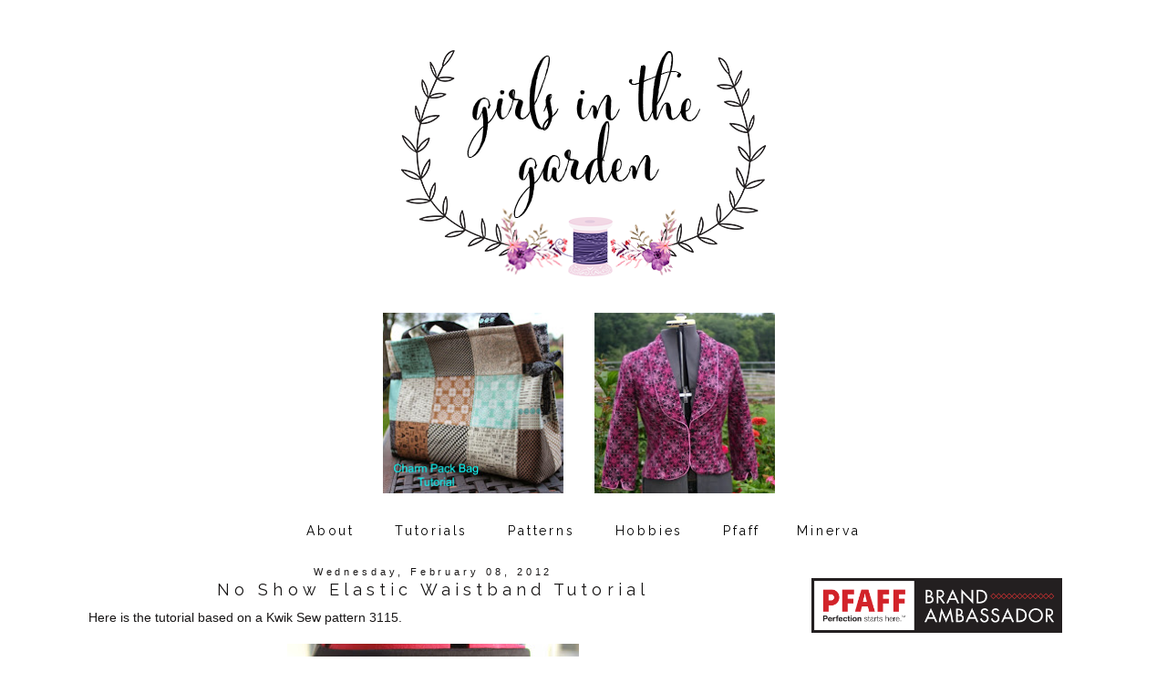

--- FILE ---
content_type: text/html; charset=UTF-8
request_url: http://www.girlsinthegarden.net/2012/02/no-show-elastic-waistband-tutorial.html?crlt.pid=camp.TSjghRSfHkbZ&m=1
body_size: 30542
content:
<!DOCTYPE html>
<html class='v2' dir='ltr' xmlns='http://www.w3.org/1999/xhtml' xmlns:b='http://www.google.com/2005/gml/b' xmlns:data='http://www.google.com/2005/gml/data' xmlns:expr='http://www.google.com/2005/gml/expr'>
<link href='//maxcdn.bootstrapcdn.com/font-awesome/4.3.0/css/font-awesome.min.css' rel='stylesheet'/>
<head>
<link href='https://www.blogger.com/static/v1/widgets/335934321-css_bundle_v2.css' rel='stylesheet' type='text/css'/>
<meta content='width=device-width, initial-scale=1, maximum-scale=1' name='viewport'/>
<link href='http://fonts.googleapis.com/css?family=Raleway|Homemade+Apple' rel='stylesheet' type='text/css'/>
<link href='http://fonts.googleapis.com/css?family=Poiret+One' rel='stylesheet' type='text/css'/>
<meta content='IE=8, IE=9, IE=10' http-equiv='X-UA-Compatible'/>
<meta content='text/html; charset=UTF-8' http-equiv='Content-Type'/>
<meta content='blogger' name='generator'/>
<link href='http://www.girlsinthegarden.net/favicon.ico' rel='icon' type='image/x-icon'/>
<link href='http://www.girlsinthegarden.net/2012/02/no-show-elastic-waistband-tutorial.html' rel='canonical'/>
<link rel="alternate" type="application/atom+xml" title="Girls in the Garden - Atom" href="http://www.girlsinthegarden.net/feeds/posts/default" />
<link rel="alternate" type="application/rss+xml" title="Girls in the Garden - RSS" href="http://www.girlsinthegarden.net/feeds/posts/default?alt=rss" />
<link rel="service.post" type="application/atom+xml" title="Girls in the Garden - Atom" href="https://www.blogger.com/feeds/33406737/posts/default" />

<link rel="alternate" type="application/atom+xml" title="Girls in the Garden - Atom" href="http://www.girlsinthegarden.net/feeds/5913582795994533685/comments/default" />
<!--Can't find substitution for tag [blog.ieCssRetrofitLinks]-->
<link href='https://blogger.googleusercontent.com/img/b/R29vZ2xl/AVvXsEimmXtw3nv5pjEGtv7OuUueQvV-I0xDw6ELbwxtMXYAznvb9xKJCG-nr3o3XdSosjum1WUc9Mg1x5egFXAbyckNMSDZVD1yCTbfEQtylAFsHjXGOtjpJ9DG-woK_eHbmegN5Fqn1Q/s320/no+show+elastic+waistband.jpg' rel='image_src'/>
<meta content='http://www.girlsinthegarden.net/2012/02/no-show-elastic-waistband-tutorial.html' property='og:url'/>
<meta content='No Show Elastic Waistband Tutorial' property='og:title'/>
<meta content='Girls in the Garden is a blog with a primary focus on fashion sewing with a few quilts, my gardens and DIY projects thrown in.' property='og:description'/>
<meta content='https://blogger.googleusercontent.com/img/b/R29vZ2xl/AVvXsEimmXtw3nv5pjEGtv7OuUueQvV-I0xDw6ELbwxtMXYAznvb9xKJCG-nr3o3XdSosjum1WUc9Mg1x5egFXAbyckNMSDZVD1yCTbfEQtylAFsHjXGOtjpJ9DG-woK_eHbmegN5Fqn1Q/w1200-h630-p-k-no-nu/no+show+elastic+waistband.jpg' property='og:image'/>
<title>Girls in the Garden: No Show Elastic Waistband Tutorial</title>
<style type='text/css'>@font-face{font-family:'Homemade Apple';font-style:normal;font-weight:400;font-display:swap;src:url(//fonts.gstatic.com/s/homemadeapple/v24/Qw3EZQFXECDrI2q789EKQZJob0x6XHgOiJM6.woff2)format('woff2');unicode-range:U+0000-00FF,U+0131,U+0152-0153,U+02BB-02BC,U+02C6,U+02DA,U+02DC,U+0304,U+0308,U+0329,U+2000-206F,U+20AC,U+2122,U+2191,U+2193,U+2212,U+2215,U+FEFF,U+FFFD;}</style>
<style id='page-skin-1' type='text/css'><!--
/*-----------------------------------------------
Blogger Template Style
Customized by: Blogaholic Designs
Template Design Style: Girls in the Garden
URL: http://blogaholicdesigns.com
----------------------------------------------- */
/* Variable definitions
====================
<Group description="Post Title Color" selector="h3.post-title">
<Variable name="post.title.link.color" description="Link Color" type="color" default="#000000"/>
<Variable name="post.title.hover.color" description="Link Hover Color" type="color" default="#000000"/>
<Variable name="post.title.color" description="Color on Post Page" type="color" default="#000000"/>
</Group>
<Group description="Sidebar Social Icons" selector="#fawesomeicons">
<Variable name="sidebar.icon.color" description="Icon Color" type="color" default="#ffffff"/>
<Variable name="sidebar.icon.hover.color" description="Icon Hover Color" type="color" default="#ffffff"/>
<Variable name="sidebar.icon.background.color" description="Background Color" type="color" default="#000000"/>
<Variable name="sidebar.icon.bg.hover.color" description="Background Hover Color" type="color" default="#c0c0c0"/>
</Group>
<Group description="Below Post Social Icons" selector=".custom_images">
<Variable name="post.icon.color" description="Post Icon Color" type="color" default="#000000"/>
<Variable name="post.icon.hover.color" description="Post Icon Hover Color" type="color" default="#c0c0c0"/>
</Group>
<Group description="Description Title" selector=".Header .description">
<Variable name="description.font" description="Font" type="font"
default="normal normal 18px 'Homemade Apple', Arial, Tahoma, Helvetica, FreeSans, sans-serif"/>
<Variable name="description.title.color" description="Color on Post Page" type="color" default="#000000"/>
</Group>
<Variable name="keycolor" description="Main Color" type="color" default="#1a222a"/>
<Variable name="body.background" description="Body Background" type="background"
color="transparent" default="#ffffff url()  repeat fixed top center"/>
<Group description="Page Text" selector="body">
<Variable name="body.font" description="Font" type="font"
default="normal normal 15px Arial, Tahoma, Helvetica, FreeSans, sans-serif"/>
<Variable name="body.text.color" description="Text Color" type="color" default="#333333"/>
</Group>
<Group description="Backgrounds" selector=".body-fauxcolumns-outer">
<Variable name="body.background.color" description="Outer Background" type="color" default="#ffffff"/>
<Variable name="header.background.color" description="Header Background" type="color" default="transparent"/>
<Variable name="post.background.color" description="Post Background" type="color" default="#ffffff"/>
</Group>
<Group description="Links" selector=".main-outer">
<Variable name="link.color" description="Link Color" type="color" default="#336699"/>
<Variable name="link.visited.color" description="Visited Color" type="color" default="#6699cc"/>
<Variable name="link.hover.color" description="Hover Color" type="color" default="#33aaff"/>
</Group>
<Group description="Blog Title" selector=".header h1">
<Variable name="header.font" description="Title Font" type="font"
default="normal normal 50px 'Poiret One', Arial, Tahoma, Helvetica, FreeSans, sans-serif"/>
<Variable name="header.text.color" description="Text Color" type="color" default="#ffffff" />
</Group>
<Group description="Tabs Text" selector=".tabs-inner .widget li a">
<Variable name="tabs.font" description="Font" type="font"
default="normal normal 12px 'Raleway', Arial, Tahoma, Helvetica, FreeSans, sans-serif"/>
<Variable name="tabs.text.color" description="Text Color" type="color" default="#ffffff"/>
<Variable name="tabs.selected.text.color" description="Selected Color" type="color" default="#893696"/>
<Variable name="tabs.link.hover.color" description="Hover Color" type="color" default="#C0C0C0"/>
</Group>
<Group description="Tabs Background" selector=".tabs-outer .PageList">
<Variable name="tabs.background.color" description="Background Color" type="color" default="transparent"/>
<Variable name="tabs.selected.background.color" description="Selected Color" type="color" default="transparent"/>
<Variable name="tabs.separator.color" description="Separator Color" type="color" default="transparent"/>
</Group>
<Group description="Post Title" selector="h3.post-title, .comments h4">
<Variable name="post.title.font" description="Title Font" type="font"
default="normal normal 18px 'Raleway', sans-serif, Arial, Tahoma, Helvetica, FreeSans"/>
</Group>
<Group description="Date Header" selector=".date-header">
<Variable name="date.header.color" description="Text Color" type="color" default="#171515"/>
<Variable name="date.font" description="Font" type="font"
default="normal normal 10px Arial, Tahoma, Helvetica, FreeSans, sans-serif"/>
</Group>
<Group description="Post" selector=".post">
<Variable name="post.footer.text.color" description="Footer Text Color" type="color" default="#999999"/>
<Variable name="post.border.color" description="Border Color" type="color" default="#ffffff"/>
</Group>
<Group description="Gadgets" selector="h2">
<Variable name="widget.title.font" description="Title Font" type="font"
default="bold normal 14px 'Raleway', sans-serif, Arial, Tahoma, Helvetica, FreeSans, sans-serif"/>
<Variable name="widget.title.text.color" description="Title Color" type="color" default="#888888"/>
</Group>
<Group description="Footer" selector=".footer-outer">
<Variable name="footer.text.color" description="Text Color" type="color" default="#cccccc"/>
<Variable name="footer.widget.title.text.color" description="Gadget Title Color" type="color" default="#aaaaaa"/>
</Group>
<Group description="Footer Links" selector=".footer-outer">
<Variable name="footer.link.color" description="Link Color" type="color" default="#99ccee"/>
<Variable name="footer.link.visited.color" description="Visited Color" type="color" default="#77aaee"/>
<Variable name="footer.link.hover.color" description="Hover Color" type="color" default="#33aaff"/>
</Group>
<Variable name="content.margin" description="Content Margin Top" type="length" default="20px"/>
<Variable name="content.padding" description="Content Padding" type="length" default="0"/>
<Variable name="content.background" description="Content Background" type="background"
default="transparent none repeat scroll top left"/>
<Variable name="content.border.radius" description="Content Border Radius" type="length" default="0"/>
<Variable name="content.shadow.spread" description="Content Shadow Spread" type="length" default="0"/>
<Variable name="header.padding" description="Header Padding" type="length" default="0"/>
<Variable name="header.background.gradient" description="Header Gradient" type="url"
default="none"/>
<Variable name="header.border.radius" description="Header Border Radius" type="length" default="0"/>
<Variable name="main.border.radius.top" description="Main Border Radius" type="length" default="20px"/>
<Variable name="footer.border.radius.top" description="Footer Border Radius Top" type="length" default="0"/>
<Variable name="footer.border.radius.bottom" description="Footer Border Radius Bottom" type="length" default="20px"/>
<Variable name="region.shadow.spread" description="Main and Footer Shadow Spread" type="length" default="3px"/>
<Variable name="region.shadow.offset" description="Main and Footer Shadow Offset" type="length" default="1px"/>
<Variable name="tabs.background.gradient" description="Tab Background Gradient" type="url" default="none"/>
<Variable name="tab.selected.background.gradient" description="Selected Tab Background" type="url"
default="url(http://www.blogblog.com/1kt/transparent/white80.png)"/>
<Variable name="tab.background" description="Tab Background" type="background"
default="transparent url(http://www.blogblog.com/1kt/transparent/black50.png) repeat scroll top left"/>
<Variable name="tab.border.radius" description="Tab Border Radius" type="length" default="10px" />
<Variable name="tab.first.border.radius" description="First Tab Border Radius" type="length" default="10px" />
<Variable name="tabs.border.radius" description="Tabs Border Radius" type="length" default="0" />
<Variable name="tabs.spacing" description="Tab Spacing" type="length" default=".25em"/>
<Variable name="tabs.margin.bottom" description="Tab Margin Bottom" type="length" default="0"/>
<Variable name="tabs.margin.sides" description="Tab Margin Sides" type="length" default="20px"/>
<Variable name="main.background" description="Main Background" type="background"
default="transparent url(http://www.blogblog.com/1kt/transparent/white80.png) repeat scroll top left"/>
<Variable name="main.padding.sides" description="Main Padding Sides" type="length" default="20px"/>
<Variable name="footer.background" description="Footer Background" type="background"
default="transparent url(http://www.blogblog.com/1kt/transparent/black50.png) repeat scroll top left"/>
<Variable name="post.margin.sides" description="Post Margin Sides" type="length" default="-20px"/>
<Variable name="post.border.radius" description="Post Border Radius" type="length" default="5px"/>
<Variable name="widget.title.text.transform" description="Widget Title Text Transform" type="string" default="uppercase"/>
<Variable name="mobile.background.overlay" description="Mobile Background Overlay" type="string"
default="transparent none repeat scroll top left"/>
<Variable name="startSide" description="Side where text starts in blog language" type="automatic" default="left"/>
<Variable name="endSide" description="Side where text ends in blog language" type="automatic" default="right"/>
*/
/* Content
----------------------------------------------- */
body {
font: normal normal 14px Arial, Tahoma, Helvetica, FreeSans, sans-serif;
color: #171515;
background: #ffffff url() repeat fixed top center;
padding: 0px;
}
html body .region-inner {
min-width: 0;
max-width: 100%;
width: auto;
}
.content-outer {
font-size: 90%;
}
a:link {
text-decoration:none;
color: #893696;
}
a:visited {
text-decoration:none;
color: #999999;
}
a:hover {
text-decoration:none;
color: #171515;
}
.content-outer {
background: #ffffff;
}
.content-inner { padding: 0px 0px; }
body .navbar{
display:none;
}
/* Header
----------------------------------------------- */
.header-outer {
background: transparent none repeat-x scroll top left;
background-repeat: no-repeat;
background-position:center;
margin:0px 0px 10px 0px;
color: #080707;
-moz-border-radius: 0;
-webkit-border-radius: 0;
-goog-ms-border-radius: 0;
border-radius: 0;
}
#header-inner {
background-position: center !important;
text-align:center!important;
width: 100%;
}
#header-inner img {
margin: 40px auto 15px !important;
max-width:1100px;
height:auto;
}
.Header img, .Header #header-inner {
-moz-border-radius: 0;
-webkit-border-radius: 0;
-goog-ms-border-radius: 0;
border-radius: 0;
}
.header-inner .Header .titlewrapper,
.header-inner .Header .descriptionwrapper {
padding-left: 0px;
padding-right: 0px;
}
.Header h1 {
font: normal normal 50px 'Poiret One', Arial;
margin: 32px 8px -4px 8px;
padding:0px 0px 0px 0px;
text-align:center;
letter-spacing: 0.28em;
}
.Header h1 a {
color: #080707;
}
.Header .description {
font: italic normal 18px Homemade Apple;
margin:0px 8px 60px 8px;
padding:0px 0px 0px 0px;
text-align:center;
color:#171515;
}
.header-inner .widget{
margin-right:0px;
margin-left:0px;
margin-top:10px;
}
/* Tabs
----------------------------------------------- */
.tabs-inner {
padding:0px;
margin: 0px 0px 5px;
border-top: 0px solid #000000;
border-bottom: 0px solid #000000;
}
.tabs-inner .section {
margin: 0;
}
.tabs-inner .widget ul {
padding: 0px;
background: #000000 none repeat scroll bottom;
-moz-border-radius: 0;
-webkit-border-radius: 0;
-goog-ms-border-radius: 0;
border-radius: 0;
}
.tabs-inner .widget li {
border: none;
}
.tabs-inner .widget li a {
display: inline-block;
margin-right: 0;
color: #171515;
font: normal normal 14px 'Raleway', sans-serif;
-moz-border-radius: 0 0 0 0;
-webkit-border-top-left-radius: 0;
-webkit-border-top-right-radius: 0;
-goog-ms-border-radius: 0 0 0 0;
border-radius: 0 0 0 0;
background: transparent none no-repeat scroll top left;
letter-spacing: 0.20em;
border-right: 1px solid rgba(0, 0, 0, 0);
}
.tabs-inner .widget li:first-child a {
padding-left: .50em;
-moz-border-radius-topleft: 0;
-moz-border-radius-bottomleft: 0;
-webkit-border-top-left-radius: 0;
-webkit-border-bottom-left-radius: 0;
-goog-ms-border-top-left-radius: 0;
-goog-ms-border-bottom-left-radius: 0;
border-top-left-radius: 0;
border-bottom-left-radius: 0;
}
.tabs-inner .widget li.selected a,
.tabs-inner .widget li a:hover {
position: relative;
z-index: 0;
background: #ffffff none repeat scroll bottom;
color: #ffffff;
-moz-box-shadow: 0 0 0 rgba(0, 0, 0, .15);
-webkit-box-shadow: 0 0 0 rgba(0, 0, 0, .15);
-goog-ms-box-shadow: 0 0 0 rgba(0, 0, 0, .15);
box-shadow: 0 0 0 rgba(0, 0, 0, .15);
}
.tabs-inner .widget li a:hover{
text-decoration:none;
color:#C0C0C0;
}
#cssnav {
border: 0px;
margin: 0px;
padding: 0px;
width: auto;
font: normal normal 14px 'Raleway', sans-serif; /* Template Designer - Change Font Type, Size, Etc */
color: #171515; /* Template Designer - Change Font Size */
text-align:center;
}
#cssnav ul {
background: #ffffff; /* Template Designer - Change Menu Background */
height: 40px; /* Change Height of Menu */
list-style: none;
margin: 0px;
padding: 0px;
color:#000000;
}
#cssnav li {
float: none;
display: inline-block;
padding: 0px;
margin: 0px;
text-align: center;
font: normal normal 14px 'Raleway', sans-serif;
text-decoration: none;
letter-spacing: 0.20em;
padding: 10px 20px;
color:#000000;
}
#cssnav a:visited{
color:#000000;
}
#cssnav li a {
background: #ffffff;
display: block;
margin: 0px;
text-align: center;
color:#000000;
font: normal normal 14px 'Raleway', sans-serif;
text-decoration: none;
}
}
#cssnav > ul > li > a {
color: #ffffff;
}
#cssnav ul ul a {
color: #171515; /* Template Designer - Change Color */
}
#cssnav li > a:hover, #cssnav ul li:hover {
color: #C0C0C0; /* Template Designer - Change Font Color on Hover */
background-color: #ffffff; /* Template Designer - Change Font Background on Hover */
text-decoration: none;
}
#cssnav li ul {
background-color: #000000; /* Template Designer - Change Menu Background */
color:#ffffff!important;
display: none;
height: auto;
padding: 0px;
margin: 0px;
border: 0px;
position: absolute;
width: 200px; /* Change Width Of DropDown Menu */
z-index:9999;
}
#cssnav li:hover ul {
display: block;
}
#cssnav li li {
background: #000000; /* Template Designer - Change Background */
display: block;
float: none;
margin: 0px;
padding: 0px;
width: 200px; /* Change Width Of DropDown Menu */
}
#cssnav li:hover li a {
background: #000000; /* Template Designer - Change Background of Link on Hover */
color:#ffffff;
border-bottom:1px solid #ffffff;
}
#cssnav li ul a {
color:#ffffff;
display: block;
height: auto;
margin: 0px;
padding: 10px;
text-align: left;
border-right:none;
}
#cssnav li ul a:hover, #cssnav li ul li:hover > a {
color: #C0C0C0; /* Template Designer - Change Text Color on Hover */
background-color: #ffffff; /* Template Designer - Change Background on Hover */
border: 0px;
text-decoration: none;
border-bottom:1px solid #ffffff;
}
/* Main
----------------------------------------------- */
.main-outer {
background: #ffffff;
margin-top:0px;
margin-left:0px;
border-left: solid 0px #808080;
border-right: solid 0px #808080;
-moz-border-radius: 0 0 0 0;
-webkit-border-top-left-radius: 0;
-webkit-border-top-right-radius: 0;
-webkit-border-bottom-left-radius: 0;
-webkit-border-bottom-right-radius: 0;
-goog-ms-border-radius: 0 0 0 0;
border-radius: 0 0 0 0;
-moz-box-shadow: 0 0 0 rgba(0, 0, 0, .15);
-webkit-box-shadow: 0 0 0 rgba(0, 0, 0, .15);
-goog-ms-box-shadow: 0 0 0 rgba(0, 0, 0, .15);
box-shadow: 0 0 0 rgba(0, 0, 0, .15);
}
.main-inner {
padding: 4px 20px 0px;
}
.main-inner .column-center-inner {
padding: 0 0;
}
.main-inner .column-left-inner {
padding-right: 40px;
padding-top:20px;
}
.main-inner .column-right-inner {
padding-left: 40px;
padding-top:20px
}
/* Posts
----------------------------------------------- */
h3.post-title {
margin:6px 0px -8px 0px;
font: normal normal 18px 'Raleway', sans-serif;
text-align:center;
letter-spacing: 0.28em;
}
.comments h4 {
margin: 1em 0 0;
font: normal normal 18px 'Raleway', sans-serif;
font-size:16px;
text-align:center;
}
.date-header span {
color: #171515;
font: normal normal 11px 'Trebuchet MS', Trebuchet, sans-serif;
text-align:center !important;
}
.date-header {
text-align:center!important;
margin: 0 0px 6px 0px;
}
.post-outer {
background-color: transparent;
border: solid 1px transparent;
-moz-border-radius: 0;
-webkit-border-radius: 0;
border-radius: 0;
-goog-ms-border-radius: 0;
padding: 0px 16px;
margin: -15px -20px 0px;
}
.post-body {
line-height: 1.4;
font-size: 110%;
position: relative;
margin:0 0 0px 0;
}
.post-header {
margin: 0 0 1.5em;
color: #171515;
line-height: 1.6;
}
.post-footer {
margin: 10px 20px 20px 0px;
color: #171515;
line-height: 1.6;
padding: 0px 0 20px 0px;
border-bottom: 1px solid #171515;
background-image: url();
background-repeat: no-repeat;
background-position: bottom center;
}
#blog-pager {
font-size: 140%
}
#comments .comment-author {
padding-top: 1.5em;
border-top: dashed 1px #ccc;
border-top: dashed 1px rgba(128, 128, 128, .5);
background-position: 0 1.5em;
}
#comments .comment-author:first-child {
padding-top: 0;
border-top: none;
}
.avatar-image-container {
margin: .2em 0 0;
}
/* Comments
----------------------------------------------- */
.comments .comments-content .icon.blog-author {
background-repeat: no-repeat;
background-image: url([data-uri]);
}
.comments .comments-content .loadmore a {
border-top: 1px solid #171515;
border-bottom: 1px solid #171515;
}
.comments .continue {
border-top: 2px solid #171515;
}
/* Widgets
----------------------------------------------- */
.widget ul, .widget #ArchiveList ul.flat {
padding: 0;
list-style: square;
}
.widget ul li, .widget #ArchiveList ul.flat li {
border-top: dashed 0px #ccc;
border-top: dashed 0px rgba(128, 128, 128, .5);
}
.widget ul li:first-child, .widget #ArchiveList ul.flat li:first-child {
border-top: none;
}
.widget .post-body ul {
list-style: disc;
}
.widget .post-body ul li {
border: none;
}
#Image5.widget.Image{
margin-bottom:-65px;
}
/* Headings
----------------------------------------------- */
h2 {
font: normal normal 14px Raleway, sans-serif;
text-transform: normal;
color: #171515;
margin: .5em 0;
text-align:center;
padding-top:4px;
padding-bottom:4px;
padding-left:0px;
border-top: 0px solid #999999;
border-bottom: 0px solid #999999;
letter-spacing: 0.28em;
}
.sidebar h2 {
font: normal normal 14px Raleway, sans-serif;
text-transform: normal;
color: #171515;
margin: .5em 0;
text-align:center;
padding-top:25px;
padding-bottom:4px;
padding-left:0px;
border-top: 0px solid #999999;
border-bottom: 0px solid #999999;
letter-spacing: 0.28em;
}
/* Sidebar
----------------------------------------------- */
.sidebar a {
color:#893696;
}
.sidebar a:visited{
color:#000000;
}
.sidebar a:hover{
color:#c0c0c0;
text-decoration:none;
}
/* Footer
----------------------------------------------- */
.footer-outer {
color:#999999;
background: #ffffff;
border-left: solid 0px #808080;
border-right: solid 0px #808080;
border-bottom: solid 0px #808080;
margin-left:2px;
padding-top:25px;
-moz-border-radius: 0 0 0 0;
-webkit-border-top-left-radius: 0;
-webkit-border-top-right-radius: 0;
-webkit-border-bottom-left-radius: 0;
-webkit-border-bottom-right-radius: 0;
-goog-ms-border-radius: 0 0 0 0;
border-radius: 0 0 0 0;
-moz-box-shadow: 0 0 0 rgba(0, 0, 0, .15);
-webkit-box-shadow: 0 0 0 rgba(0, 0, 0, .15);
-goog-ms-box-shadow: 0 0 0 rgba(0, 0, 0, .15);
box-shadow: 0 0 0 rgba(0, 0, 0, .15);
}
.footer-inner {
padding: 10px 0px 20px;
}
.footer-outer a {
color: #171515;
}
.footer-outer a:visited {
color: #525050;
}
.footer-outer a:hover {
color: #999999;
}
.footer-outer .widget h2 {
color: #171515;
}
/* Responsive
----------------------------------------------- */
@media screen and (max-width: 1024px){
.main-inner{
width:90%!important;
}
.content-outer{
width:100%!important;
overflow:hidden;
}
.Header img, .Header #header-inner {
width: 100%;
display: inline-block;
height: auto;
}
.tabs-inner .widget li a{
margin-top:10px;
margin-bottom:8px!important;
}
.content-inner{
margin-top:-20px;
}
body .navbar .Navbar{
display:none;
}
.column-right-outer{
float:left;
clear:both;
max-width:100%!important;
}
.column-left-outer{
float:none;
clear:both;
width:100%!important;
}
.columns{
width:100%;
padding:0!important;
}
#header {
width: 99%;
padding:0;
}
.sidebar .widget-content{
width:70%;
padding-right:15%;
padding-left:15%;
}
.post-body img {
height: auto;
max-width: 100%!important;
padding:0px!important;
margin:0px!important;
margin-left: -5px!important;
margin-right: 0em!important;
display:inline;
}
.profile-img {
height: auto;
width: 90%!important;
text-align:center!important;
padding:0!important;
margin:0!important;
}
.main-inner .column-right-inner{
width:100%!important;
float:none;
padding:0;
margin:0;
}
.at300b img, .at300bo img{
width:4%!important;
}
.sidebar .gsc-search-button .gsc-search-button{
width:100%;
}
#sidebar-wrapper {
padding: 0%;
margin: 0% 10% 0% 10%;
width: 100%;
}
.mobile-index-title {
font: normal normal 20px 'Open Sans Condensed', sans-serif;
font-weight: 400;
}
.PopularPosts img {
display:inline-block;
padding: 0 !important;
margin: 0 !important;
height: auto;
width: 100%;
}
.gsc-search-button .gsc-search-button {
display:none;
}
input.gsc-input{
border-radius:0px!important;
}
.profile-textblock {
float:right;
padding: 10px 0 0!important;
font-size:14px!important;
}
}
@media only screen
and (min-device-width: 414px)
and (max-device-width: 736px)
and (-webkit-min-device-pixel-ratio: 3)
and (orientation: landscape) {
.post img {
height: auto;
max-width: 100%!important;
text-align:center!important;
padding:0!important;
margin:0!important;
}
}
/* Portrait and Landscape */
@media only screen
and (min-device-width: 414px)
and (max-device-width: 736px)
and (-webkit-min-device-pixel-ratio: 3) {
.at300b img, .at300bo img{
width:16%!important;
}
}
/* CSS for Mobiles ------------------------*/
@media only screen and (max-width: 320px) {
#header-wrapper {
height: 4.75em;
width: 100%;
border: 0px solid #000000;
}
#header h1 {
padding: 0% 0% 0% 0%;
font-size: 1.2em;
border: 0px solid #000000;
}
#header .description {
font-size: 0.7em;
}
.PageList {
margin: 10% 0% 15% 0%;
}
.post img {
height: 100%;
width: 100%!important;
}
}
/* Font Awesome Icons
----------------------------------------------- */
.custom_images .fa {
color: #893696;
padding:0 5px;
}
.custom_images .fa:hover {
color: #c0c0c0;
}
#socialmedia a {
padding: 0px 5px;
}
/* FA Sidebar
----------------------------------------------- */
#fawesomeicons {
text-align: center;
color: #ffffff;
}
#fawesomeicons a {
background: #893696;
color: #ffffff;
display: inline-block;
display: inline-block;
font-size: 13px;
width: 25px;
height: 25px;
line-height: 26px;
margin: 0 1px 6px;
border-radius:25px;
}
#fawesomeicons a:hover{
background: #171515;
color: #ffffff;
}
/* Styling
----------------------------------------------- */
h3.post-title { color:#171515; }
h3.post-title a, h3.post-title a:visited { color:#171515; }
h3.post-title a:hover { color:#893696; }
.Header .description { color:#171515; }
.post-body img, .post-body .tr-caption-container, .Profile img, .Image img,
.BlogList .item-thumbnail img {
padding: none !important;
border: none !important;
margin: none !important;
background: none !important;
float:center!important;
-moz-box-shadow: 0px 0px 0px transparent !important;
-webkit-box-shadow: 0px 0px 0px transparent !important;
box-shadow: 0px 0px 0px transparent !important;
}
.PageList {text-align:center !important;}
.PageList li {display:inline !important; float:none !important;}
#blog-pager-newer-link {
float: right;
font: normal normal 18px 'Raleway', sans-serif;
font-size: 14px;
}
#blog-pager-older-link {
float: left;
font: normal normal 18px 'Raleway', sans-serif;
font-size: 14px;
}
.home-link {
font: normal normal 18px 'Raleway', sans-serif;
font-size: 14px!important;
}
.blog-pager-older-link:before {
display:inline-block;
content: url('http://images.blogaholicnetwork.com/Premades/design/black-arrow-left.png');
}
.blog-pager-newer-link:after {
content: url('http://images.blogaholicnetwork.com/Premades/design/black-arrow-right.png');
}
.custom_images {
border-bottom: 0px solid #000000;
border-top: 0px solid #000000;
margin: 30px 0 10px 20px;
padding-top: 5px;
text-align: center;
font-family: 'Raleway', sans-serif;
font-size: 15px;
}
.profile-img {
border: 0px solid #000000;
border-radius: 200px 200px 200px 200px;
left: 20px;
position: relative;
min-height: 220px !important;
min-width: 220px !important;
}
.Profile img {
margin:0;
}
.profile-name-link {
display: none;
}
.profile-link {
display: none;
}
.profile-textblock {
text-align:center;
padding: 230px 0 0;
font-size:12px;
}
.Image img {
max-width: 100%;
height: auto;
display: block;
margin-left: auto;
margin-right: auto;
}
.gsc-search-button .gsc-search-button {
color:#000000;
background-color: transparent;
height: 22px;
width: 20px;
padding-left:0px;
margin-left:-6px;
margin-right:6px;
background-image:url(http://images.blogaholicnetwork.com/Premades/design/element/search-black.png);
background-repeat: no-repeat;
background-attachment: scroll;
background-position: center center;
border:none;
font-size:0px !important;
text-display:none;
border-top:solid 0px #aaaaaa;
border-bottom:solid01px #aaaaaa;
}
input.gsc-input {
background-color:transparent;
margin-top:3px;
height:18px;
margin-right:-16px!important;
border-top:solid 1px #000000!important;
border-bottom:solid 1px #000000!important;
border-left: none!important;
border-right: none!important;
}
.jump-link{
text-align:center!important;
margin:0px auto;
width:150px;
background:#fff;
border:1px solid #000;
letter-spacing:2px;
padding:6px 0;
display:block;
text-transform:uppercase;
text-decoration:none!important;
font:normal normal 14px Arial, Tahoma, Helvetica, FreeSans, sans-serif;
font-size:10px;
position:relative;
top:10px;
transition:background-color.25s ease-out;
-o-transition:background-color .25s ease-out;
-moz-transition:background-color .25s ease-out;
-webkit-transition:background-color .25s ease-out
}
.jump-link a{
color:#000000;
}
.jump-link:hover{
background:#000;color:#fff!important
}
.jump-link:hover a{
color:#fff!important
}
.post-body img {
max-width:740px;
height: auto;
max-width: 100%!important;
padding:0px!important;
margin:0px!important;
margin-left: 0em!important;
margin-right: 0em!important;
display:inline;
}
#credit{
font: normal normal 18px 'Raleway', sans-serif;
font-size:14px;
}
.contact-form-button-submit {
background-color: #000000;
background-image: -webkit-gradient(linear,left top,left bottom,from(#000000),to(#000000));
background-image: -webkit-linear-gradient(top,#000000,#000000);
background-image: -moz-linear-gradient(top,#000000,#000000);
background-image: -ms-linear-gradient(top,#000000,#000000);
background-image: -o-linear-gradient(top,#000000,#000000);
background-image: linear-gradient(top,#000000,#000000);
border-color: #000000;
filter: progid:DXImageTransform.Microsoft.gradient(startColorStr='#4d90fe',EndColorStr='#4787ed');
}
.FollowByEmail .follow-by-email-inner .follow-by-email-submit {
width: 60px;
margin: 0;
margin-left: 6px;
border: 0;
border-radius: 2px;
-moz-border-radius: 2px;
background: #000;
color: #fff;
cursor: pointer;
font-size: 13px;
height: 24px;
z-index: 0;
}
.tabs-inner { padding: 0px; } .section { margin: 0px; } .header-inner .widget {margin: 0px; }
#BlogArchive1_ArchiveMenu {
width: 100%;
font-family: Raleway;
letter-spacing: .3rem;
font-size: 11px;
color: #000000;
height:25px;
text-align:center;
}
.widget ul{
list-style: none;
line-height: 1.8;
text-align: center;
}
a img{
opacity: 1; /
-webkit-transition: .8s;
-moz-transition: .8s;
-ms-transition: .8s;
-o-transition: .8s;
transition: .8s;
}
a img:hover{
opacity: 0.4;
}
img.pinimg{
opacity: 1!important;
}
.sidebar .FeaturedPost .item-title a{
color: #000000;
font: 15px &#39;Questrial&#39;, sans-serif;
text-transform: none;
font-size: 16px;
padding: 10px 8px 2px;
position: absolute;
right: 0;
left: 0px;
margin: 0px auto;
text-align: center;
text-decoration: none;
top: 49px;
width: 64%;
height: 36px;
overflow: hidden;
z-index: 2;
}
#Attribution1{display:none;}
/* Grid
----------------------------------------------- */
.PopularPosts .widget-content ul li{
display:inline-block;
margin:0px 0px 0px 5px;
}
.PopularPosts {
margin-right:10px;
margin-top:20px;
margin-bottom:0px!important;
text-align:center;
}
.PopularPosts .item-title {
display: none;
}
.PopularPosts h2{
display:none;
}
.PopularPosts a.quickedit {
display:none!important;
}
.PopularPosts img {
width:198px;
height:auto;
}
.PopularPosts .tabs-inner .widget li a{
border:none!important;
}
.PopularPosts .item-thumbnail {
float: left;
margin:0 -2px 0 0;
}
.PopularPosts a.quickedit {
display:none!important;
}
/* Featured
----------------------------------------------- */
.FeaturedPost .post-summary {
font-family:'Raleway', sans-serif;
text-align: center;
letter-spacing: 0.20em;
text-transform: none;
font-size:9px;
}

--></style>
<style type='text/css'>

</style>
<style id='template-skin-1' type='text/css'><!--
body {
width:100%;
}
.content-outer, .content-fauxcolumn-outer, .region-inner {
max-width: 100%;
_width: 1120px;
}
.main-inner .columns {
padding-left: 0px;
padding-right: 330px;
}
.main-inner .fauxcolumn-center-outer {
left: 0px;
right: 330px;
/* IE6 does not respect left and right together */
_width: expression(this.parentNode.offsetWidth -
parseInt("0px") -
parseInt("330px") + 'px');
}
.main-inner .fauxcolumn-left-outer {
width: 0px;
}
.main-inner .fauxcolumn-right-outer {
width: 330px;
}
.main-inner .column-left-outer {
width: 0px;
max-width: 330px;
margin-left: -0px;
}
.main-inner .column-right-outer {
width:100%;
max-width: 330px;
margin-right: -330px;
}
#layout {
min-width: 0;
}
#layout .content-outer {
min-width: 0;
width: 1400px;
}
#layout .region-inner {
min-width: 0;
width: auto;
}
.main-outer { max-width: 1120px;  margin: 0 auto; }
--></style>
<!-- Include Dependency Script -->
<script src='https://ajax.googleapis.com/ajax/libs/jquery/2.1.3/jquery.min.js' type='text/javascript'></script>
<script src='https://cdnjs.cloudflare.com/ajax/libs/flexslider/2.6.0/jquery.flexslider-min.js' type='text/javascript'></script>
<script src='http://shuvojitdas.com/script/jquery.bdslider.min.js' type='text/javascript'></script>
<!-- BloggerDynamicSlider Basic CSS -->
<style type='text/css'>
/**
 *  jQuery BloggerDynamicSlider v1.0.0
 *  Copyright 2016 http://shuvojitdas.com
 *  Contributing Author: Shuvojit Das
 *  Plugin URL: https://github.com/shuvojit33/blogger-dynamic-slider
 *
 */

@import url(https://fonts.googleapis.com/css?family=Open+Sans:300,400);
@import url("https://cdnjs.cloudflare.com/ajax/libs/flexslider/2.6.0/flexslider.min.css");

/* Preloader */

.flexslider.loading:after {
    content: '';
    position: absolute;
    top: 0;
    right: 0;
    bottom: 0;
    left: 0;
    background: url(https://blogger.googleusercontent.com/img/b/R29vZ2xl/AVvXsEjudRJEPv8sdB77kBX9L3C2GcfWRrhiwRU95ISRkcr4M_lUFFjRvZRbEADtdHCQ75jgn2kMpqQVlFSWLSVCK8hHMyVveGdxaW-FtkvnFqK3L9gOlnN8pkNRsDlXXdN3vsjEeVt_OQ/h120/loader.gif) no-repeat center center;
    background-color: rgba(255, 255, 255, 0.9);
    z-index: 9999;
}

.flexslider.loading ul.flex-direction-nav,
.flexslider.loading ol,
.loading .flex-caption {
    display: none;
}

.flexslider {
    border: 1px solid #cacaca;
    padding: 4px;
    margin: 0 auto 60px auto;
    -webkit-box-shadow: 0 1px 4px rgba(0, 0, 0, 0.2);
    -moz-box-shadow: 0 1px 4px rgba(0, 0, 0, 0.2);
    box-shadow: 0 1px 4px rgba(0, 0, 0, 0.2);
    -webkit-border-radius: 0;
    -moz-border-radius: 0;
    border-radius: 0;
}

.flexslider a {
    text-decoration: none;
}




/* Caption/Post Title */

.flex-caption {
padding:0px 0px;
height: 70px;
    background: #FFFFFF;
    color: #1C1C1C;
    font-family: 'Questrial', sans-serif;
    font-weight: 300;
    font-size: 20px;
    line-height: 20px;
    bottom:50%;
    right:25%;
    left:25%;
    display:block;
    position:absolute;
    text-align:center;
    margin: 0;
    max-width:50%;
    -webkit-backface-visibility: hidden;
    -moz-backface-visibility: hidden;
    -ms-backface-visibility: hidden;
    backface-visibility: hidden;
}

.flex-caption span {
    display: table-cell;
    vertical-align: middle;
    height: 70px;
    padding:30px 5px;
    text-align:center;
    display:block;
}


.flex-caption.overlayDark,
.flex-caption.overlayLight {
    top:45%;
    position: absolute;
}

.flex-caption.overlayDark {
    background: rgba(0, 0, 0, 0.7);
    color: #fff;
}

.flex-caption.overlayLight {
    background: rgba(255, 255, 239, 0.6);
    color: #000;
}

ul.slides li a {
    display: block;
    overflow: hidden;
}


/* blogger css conflicts fix */

.flexslider ul {
    margin: 0 !important;
    padding: 0 !important;
    line-height: initial !important;
}

.flexslider ul.flex-direction-nav li {
    margin: 0;
    padding: 0;
    line-height: initial;
}

.flexslider ul li {
    margin-bottom: 0 !important;
}

.flexslider img {
    padding: 0;
    border: none;
    -webkit-box-shadow: none;
    box-shadow: none;
}

ul.flex-direction-nav {
    position: static;
}

ul.flex-direction-nav li {
    position: static;
}

.error {
    font-family: monospace, sans-serif;
}


@media only screen and (min-width: 768px) and (max-width: 1000px) {
    .flex-caption {
        letter-spacing: 1.8px;
        top: 48%;
    }
}

@media (max-width: 768px) {
    .flex-caption {
        top: 44%;
        padding: 10px 15px;
    }
}

@media (max-width: 480px) {
    .flex-caption {
        font-size: 20px;
        line-height: 28px;
        font-weight: 300;
        /* top: 46%; */
        padding: 10px;
left:15%;
right:15%;
    }
}

@media (max-width: 380px) {
    .flex-caption {
        left: 13%;
        right: 13%;
        top: 48%;
        font-size: 18px;
        line-height: 20px;
    }
}


@media only screen 
and (min-device-width : 375px) 
and (max-device-width : 967px) 
and (orientation : portrait) {
.flex-caption {
        display:none!important; 
}
.flex-direction-nav{
display:none;
  }
  }

@media only screen 
  and (min-device-width: 375px) 
  and (max-device-width: 667px) 
  and (-webkit-min-device-pixel-ratio: 2)
  and (orientation: landscape) { 
.flex-caption {
        top:25%!important;    
}

.flex-caption span{
padding:16px;
    }

  }

@media (max-width: 640px) {
    .flex-caption {
        font-size: 20px;
        line-height: 20px;
        font-weight: 400;
        left: 13%;
        right: 13%;
        top: 48%;
    }
}
@media (max-width: 1050px) {

    .PopularPosts ul{
		 display: -webkit-flex !important;; /* Safari */
    	display: flex !important;;
    	display: -ms-flex !important;;
	}
    .PopularPosts img {
	width: 100% !important;	
	}

}
</style>
<link href='https://www.blogger.com/dyn-css/authorization.css?targetBlogID=33406737&amp;zx=281f0cae-d36b-4bc3-b52c-dbc7cdfb309c' media='none' onload='if(media!=&#39;all&#39;)media=&#39;all&#39;' rel='stylesheet'/><noscript><link href='https://www.blogger.com/dyn-css/authorization.css?targetBlogID=33406737&amp;zx=281f0cae-d36b-4bc3-b52c-dbc7cdfb309c' rel='stylesheet'/></noscript>
<meta name='google-adsense-platform-account' content='ca-host-pub-1556223355139109'/>
<meta name='google-adsense-platform-domain' content='blogspot.com'/>

<!-- data-ad-client=ca-pub-5546118384374035 -->

</head>
<div class='navbar no-items section' id='navbar'>
</div>
<body class='loading'>
<div class='body-fauxcolumns'>
<div class='fauxcolumn-outer body-fauxcolumn-outer'>
<div class='cap-top'>
<div class='cap-left'></div>
<div class='cap-right'></div>
</div>
<div class='fauxborder-left'>
<div class='fauxborder-right'></div>
<div class='fauxcolumn-inner'>
</div>
</div>
<div class='cap-bottom'>
<div class='cap-left'></div>
<div class='cap-right'></div>
</div>
</div>
</div>
<div class='tabs-outer'>
<div class='tabs-cap-top cap-top'>
<div class='cap-left'></div>
<div class='cap-right'></div>
</div>
<div class='fauxborder-left tabs-fauxborder-left'>
<div class='fauxborder-right tabs-fauxborder-right'></div>
<div class='region-inner tabs-inner'>
<div class='tabs section' id='crosscol'><div class='widget Header' data-version='1' id='Header1'>
<div id='header-inner'>
<a href='http://www.girlsinthegarden.net/' style='display: block'>
<img alt='Girls in the Garden' height='279px; ' id='Header1_headerimg' src='https://blogger.googleusercontent.com/img/b/R29vZ2xl/AVvXsEhhD3GI_DkGp-XgLhkm3cHbafgacoRAcChIxN9QmH9IdtaTTuQ0afvDQ2o1l4frnyTuM4qBPEygi1NfIdzMUFeQ4yX56dFKcaeGcjAFqWtHX1m64AhXvyo4DTHCgFQ07kl7ws0l/s424/girls-in-the-garden-header.png' style='display: block' width='424px; '/>
</a>
</div>
</div></div>
<div class='tabs no-items section' id='crosscol-overflow'></div>
</div>
</div>
<div class='tabs-cap-bottom cap-bottom'>
<div class='cap-left'></div>
<div class='cap-right'></div>
</div>
</div>
<div class='content'>
<div class='content-fauxcolumns'>
<div class='fauxcolumn-outer content-fauxcolumn-outer'>
<div class='cap-top'>
<div class='cap-left'></div>
<div class='cap-right'></div>
</div>
<div class='fauxborder-left'>
<div class='fauxborder-right'></div>
<div class='fauxcolumn-inner'>
</div>
</div>
<div class='cap-bottom'>
<div class='cap-left'></div>
<div class='cap-right'></div>
</div>
</div>
</div>
<div class='content-outer'>
<div class='content-cap-top cap-top'>
<div class='cap-left'></div>
<div class='cap-right'></div>
</div>
<div class='fauxborder-left content-fauxborder-left'>
<div class='fauxborder-right content-fauxborder-right'></div>
<div class='content-inner'>
<header>
<div class='header-outer'>
<div class='header-cap-top cap-top'>
<div class='cap-left'></div>
<div class='cap-right'></div>
</div>
<div class='fauxborder-left header-fauxborder-left'>
<div class='fauxborder-right header-fauxborder-right'></div>
<div class='region-inner header-inner'>
<div class='header section' id='header'><div class='widget PopularPosts' data-version='1' id='PopularPosts1'>
<h2>Popular Posts</h2>
<div class='widget-content popular-posts'>
<ul>
<li>
<div class='item-thumbnail-only'>
<div class='item-thumbnail'>
<a href='http://www.girlsinthegarden.net/2014/11/charm-pack-bag-tutorial.html' target='_blank'>
<img alt='' border='0' src='https://blogger.googleusercontent.com/img/b/R29vZ2xl/AVvXsEhgRkZSgHZTbUUwunnmLJNFx6V3J7kqYD55tmrepWP5YR2OmjsNM-7xGe7sF98GjWRWrFPVhXnuALdumZJJnTCzw4Bb7FWnrsKrbWfHPzI_XzS7e5TupXqf8hnNz8EAjCbqc5NywQ/w200-h200-p-k-no-nu/charm+pack+bag+tutorial.jpg'/>
</a>
</div>
<div class='item-title'><a href='http://www.girlsinthegarden.net/2014/11/charm-pack-bag-tutorial.html'>Charm Pack Bag - Tutorial</a></div>
</div>
<div style='clear: both;'></div>
</li>
<li>
<div class='item-thumbnail-only'>
<div class='item-thumbnail'>
<a href='http://www.girlsinthegarden.net/2014/08/giveaway-6-marks-8-years-of-blogging.html' target='_blank'>
<img alt='' border='0' src='https://lh3.googleusercontent.com/blogger_img_proxy/[base64]w200-h200-p-k-no-nu'/>
</a>
</div>
<div class='item-title'><a href='http://www.girlsinthegarden.net/2014/08/giveaway-6-marks-8-years-of-blogging.html'>Giveaway #6 - Marks 8 years of Blogging</a></div>
</div>
<div style='clear: both;'></div>
</li>
<li>
<div class='item-thumbnail-only'>
<div class='item-title'><a href='http://www.girlsinthegarden.net/2009/06/contact.html'>Contact</a></div>
</div>
<div style='clear: both;'></div>
</li>
<li>
<div class='item-thumbnail-only'>
<div class='item-thumbnail'>
<a href='http://www.girlsinthegarden.net/2017/08/blogiversery-11-years-of-blogging.html' target='_blank'>
<img alt='' border='0' src='https://lh3.googleusercontent.com/blogger_img_proxy/AEn0k_vUQ-fqXSxkkKxxmyIjSLHD0ctuRPNwR4jvS-ryjaTy2ZmyIKct-rVLa4gtKyMHXWnPmn0Hsmj3jp8EVtBKSYNaCkRxDoGUFUAho_DarQvHWsD4_vCI1Gsl3wsUPucM-fUQuQ=w200-h200-p-k-no-nu'/>
</a>
</div>
<div class='item-title'><a href='http://www.girlsinthegarden.net/2017/08/blogiversery-11-years-of-blogging.html'>Blogiversary - 11 years of Blogging </a></div>
</div>
<div style='clear: both;'></div>
</li>
<li>
<div class='item-thumbnail-only'>
<div class='item-thumbnail'>
<a href='http://www.girlsinthegarden.net/2013/10/happy-birthday-to-me.html' target='_blank'>
<img alt='' border='0' src='https://lh3.googleusercontent.com/blogger_img_proxy/[base64]w200-h200-p-k-no-nu'/>
</a>
</div>
<div class='item-title'><a href='http://www.girlsinthegarden.net/2013/10/happy-birthday-to-me.html'>Happy Birthday to Me!</a></div>
</div>
<div style='clear: both;'></div>
</li>
</ul>
<div class='clear'></div>
</div>
</div><div class='widget HTML' data-version='1' id='HTML4'>
<div class='widget-content'>
<div id="navigationbar">
<ul id='cssnav'>
<li class="active">About
<ul>
<li><a href='http://www.girlsinthegarden.net/2009/06/about-me.html'>About Me</a></li>
<li><a href='http://www.girlsinthegarden.net/2009/06/contact.html'>Contact</a></li>
</ul>
</li>
<li class="sub"><a href='http://www.girlsinthegarden.net/search/label/tutorial'>Tutorials</a></li>
<!-- ADD MORE CATEGORIES OR LINKS HERE -->
<li class="sub">Patterns
<ul>
<li><a href='http://www.girlsinthegarden.net/search/label/Burda'>Burda</a></li>
<li><a href='http://www.girlsinthegarden.net/search/label/Butterick'>Butterick</a></li>
<li><a href='http://www.girlsinthegarden.net/search/label/Independent'>Independent</a></li>
<li><a href='http://www.girlsinthegarden.net/search/label/Kwik%20Sew'>Kwik Sew</a></li>
<li><a href='http://www.girlsinthegarden.net/search/label/McCall%27s'>McCall's</a></li>
<li><a href='http://www.girlsinthegarden.net/search/label/New%20Look'>New Look</a></li>
<li><a href='http://www.girlsinthegarden.net/search/label/Simplicity'>Simplicity</a></li>
<li><a href='http://www.girlsinthegarden.net/search/label/Vogue'>Vogue</a></li>
</ul>
</li>
<li class="sub">Hobbies
<ul>
<li><a href='http://www.girlsinthegarden.net/search/label/decorating'>Decorating</a></li>
<li><a href='http://www.girlsinthegarden.net/search/label/gardening'>Gardening</a></li>
<li><a href='http://www.girlsinthegarden.net/search/label/bags'>Bags</a></li>
<li><a href='http://www.girlsinthegarden.net/search/label/quilt'>Quilting</a></li>
</ul>
</li>
<li class="last"><a href='http://www.girlsinthegarden.net/search/label/Pfaff'>Pfaff</a>
<li class="last"><a href='https://www.minerva.com/people/1000430'>Minerva</a>
</li>
</li></ul>
</div>
</div>
<div class='clear'></div>
</div></div>
</div>
</div>
<div class='header-cap-bottom cap-bottom'>
<div class='cap-left'></div>
<div class='cap-right'></div>
</div>
</div>
</header>
<div class='main-outer'>
<div class='main-cap-top cap-top'>
<div class='cap-left'></div>
<div class='cap-right'></div>
</div>
<div class='fauxborder-left main-fauxborder-left'>
<div class='fauxborder-right main-fauxborder-right'></div>
<div class='region-inner main-inner'>
<div class='columns fauxcolumns'>
<div class='fauxcolumn-outer fauxcolumn-center-outer'>
<div class='cap-top'>
<div class='cap-left'></div>
<div class='cap-right'></div>
</div>
<div class='fauxborder-left'>
<div class='fauxborder-right'></div>
<div class='fauxcolumn-inner'>
</div>
</div>
<div class='cap-bottom'>
<div class='cap-left'></div>
<div class='cap-right'></div>
</div>
</div>
<div class='fauxcolumn-outer fauxcolumn-left-outer'>
<div class='cap-top'>
<div class='cap-left'></div>
<div class='cap-right'></div>
</div>
<div class='fauxborder-left'>
<div class='fauxborder-right'></div>
<div class='fauxcolumn-inner'>
</div>
</div>
<div class='cap-bottom'>
<div class='cap-left'></div>
<div class='cap-right'></div>
</div>
</div>
<div class='fauxcolumn-outer fauxcolumn-right-outer'>
<div class='cap-top'>
<div class='cap-left'></div>
<div class='cap-right'></div>
</div>
<div class='fauxborder-left'>
<div class='fauxborder-right'></div>
<div class='fauxcolumn-inner'>
</div>
</div>
<div class='cap-bottom'>
<div class='cap-left'></div>
<div class='cap-right'></div>
</div>
</div>
<!-- corrects IE6 width calculation -->
<div class='columns-inner'>
<div class='column-center-outer'>
<div class='column-center-inner'>
<div class='main section' id='main'><div class='widget Blog' data-version='1' id='Blog1'>
<div class='blog-posts hfeed'>

          <div class="date-outer">
        
<h2 class='date-header'><span>Wednesday, February 08, 2012</span></h2>

          <div class="date-posts">
        
<div class='post-outer'>
<div class='post hentry' itemprop='blogPost' itemscope='itemscope' itemtype='http://schema.org/BlogPosting'>
<meta content='https://blogger.googleusercontent.com/img/b/R29vZ2xl/AVvXsEimmXtw3nv5pjEGtv7OuUueQvV-I0xDw6ELbwxtMXYAznvb9xKJCG-nr3o3XdSosjum1WUc9Mg1x5egFXAbyckNMSDZVD1yCTbfEQtylAFsHjXGOtjpJ9DG-woK_eHbmegN5Fqn1Q/s320/no+show+elastic+waistband.jpg' itemprop='image_url'/>
<meta content='33406737' itemprop='blogId'/>
<meta content='5913582795994533685' itemprop='postId'/>
<a name='5913582795994533685'></a>
<h3 class='post-title entry-title' itemprop='name'>
No Show Elastic Waistband Tutorial
</h3>
<div class='post-header'>
<div class='post-header-line-1'></div>
</div>
<div class='post-body entry-content' id='post-body-5913582795994533685' itemprop='description articleBody'>
Here is the tutorial based on a Kwik Sew pattern 3115.<br />
<br />
<div class="separator" style="clear: both; text-align: center;">
<a href="https://blogger.googleusercontent.com/img/b/R29vZ2xl/AVvXsEimmXtw3nv5pjEGtv7OuUueQvV-I0xDw6ELbwxtMXYAznvb9xKJCG-nr3o3XdSosjum1WUc9Mg1x5egFXAbyckNMSDZVD1yCTbfEQtylAFsHjXGOtjpJ9DG-woK_eHbmegN5Fqn1Q/s1600/no+show+elastic+waistband.jpg" imageanchor="1" style="margin-left: 1em; margin-right: 1em;"><img border="0" height="320" src="https://blogger.googleusercontent.com/img/b/R29vZ2xl/AVvXsEimmXtw3nv5pjEGtv7OuUueQvV-I0xDw6ELbwxtMXYAznvb9xKJCG-nr3o3XdSosjum1WUc9Mg1x5egFXAbyckNMSDZVD1yCTbfEQtylAFsHjXGOtjpJ9DG-woK_eHbmegN5Fqn1Q/s320/no+show+elastic+waistband.jpg" width="320" /></a></div>
<br />
<br />
<a name="more"></a><br /><br />
<br />
First start by measuring your pant waistband and subtract around 2-4" depending on your comfort level for the elastic.<br />
<br />
Sew the elastic into a circle<br />
<div class="separator" style="clear: both; text-align: center;">
<a href="https://blogger.googleusercontent.com/img/b/R29vZ2xl/AVvXsEgEG4-LvGTF1Ke37angQ1ZJOKbqZ6BVx3Du4NEjp1bS1PThXgtwMcxF3n1f3yaR7hYtYYuo8VoTG23CEFyUG7l_LOr893s-3roHMBDXAOE96xOrnToI60-WbhQ8K-9K05IeSUa_/s1600/IMG_8401.JPG" imageanchor="1" style="margin-left: 1em; margin-right: 1em;"><img border="0" height="213" sda="true" src="https://blogger.googleusercontent.com/img/b/R29vZ2xl/AVvXsEgEG4-LvGTF1Ke37angQ1ZJOKbqZ6BVx3Du4NEjp1bS1PThXgtwMcxF3n1f3yaR7hYtYYuo8VoTG23CEFyUG7l_LOr893s-3roHMBDXAOE96xOrnToI60-WbhQ8K-9K05IeSUa_/s320/IMG_8401.JPG" width="320" /></a></div>
<br />
<br />
Quarter and mark the elastic and your waistband<br />
<br />
Then zigzag the elasic onto the facing side of the waistband.&nbsp; <br />
<br />
<div class="separator" style="clear: both; text-align: center;">
<a href="https://blogger.googleusercontent.com/img/b/R29vZ2xl/AVvXsEggff01AyCedWQnzwxOkMUj1bLW15jWTH2CfxEjJBo2aDwG1g1iu8MORlo1emlrKdVmM9a0rGKasBIazBI0TaJmS4UT0HcwcPVqZPy6E5jpEQzeIVx58KKv9An5HXqYPArG_tjv/s1600/stitching.jpg" imageanchor="1" style="margin-left: 1em; margin-right: 1em;"><img border="0" height="213" sda="true" src="https://blogger.googleusercontent.com/img/b/R29vZ2xl/AVvXsEggff01AyCedWQnzwxOkMUj1bLW15jWTH2CfxEjJBo2aDwG1g1iu8MORlo1emlrKdVmM9a0rGKasBIazBI0TaJmS4UT0HcwcPVqZPy6E5jpEQzeIVx58KKv9An5HXqYPArG_tjv/s320/stitching.jpg" width="320" /></a></div>
Press and steam, this helps to shrink the elastic a bit more.&nbsp; Here is the elastic stitched down, used a zigzag stitch.<br />
<br />
<div class="separator" style="clear: both; text-align: center;">
<a href="https://blogger.googleusercontent.com/img/b/R29vZ2xl/AVvXsEg91OK376YOCD18p913drMr7zI8I8txpvI24GbW-uWMG5F-MR0iZKrQFfFcYR1PBfCbF-1aiGySMcXABHChKwSgQSg40w6EP8uKtqsG8X_hmkNqVDVjVxad_0cRKuhN6-NpYqwe/s1600/stitched.jpg" imageanchor="1" style="margin-left: 1em; margin-right: 1em;"><img border="0" height="320" sda="true" src="https://blogger.googleusercontent.com/img/b/R29vZ2xl/AVvXsEg91OK376YOCD18p913drMr7zI8I8txpvI24GbW-uWMG5F-MR0iZKrQFfFcYR1PBfCbF-1aiGySMcXABHChKwSgQSg40w6EP8uKtqsG8X_hmkNqVDVjVxad_0cRKuhN6-NpYqwe/s320/stitched.jpg" width="295" /></a></div>
<br />
Here is a picture of the facing on the inside<br />
<div class="separator" style="clear: both; text-align: center;">
<a href="https://blogger.googleusercontent.com/img/b/R29vZ2xl/AVvXsEgqHlO2JG97IerqBnMNclmpgWqmse4fscqVGY_9zXnw01DauRfpocTmMptmyQYvtp6PnxBbl118PO3-i1ozl7NgUqUNivFL1MtbCXe3SAdv7FJPdUuZtAD-q_pBcz_b1SNuk2HY/s1600/wrong+side+waistband.jpg" imageanchor="1" style="margin-left: 1em; margin-right: 1em;"><img border="0" height="156" sda="true" src="https://blogger.googleusercontent.com/img/b/R29vZ2xl/AVvXsEgqHlO2JG97IerqBnMNclmpgWqmse4fscqVGY_9zXnw01DauRfpocTmMptmyQYvtp6PnxBbl118PO3-i1ozl7NgUqUNivFL1MtbCXe3SAdv7FJPdUuZtAD-q_pBcz_b1SNuk2HY/s320/wrong+side+waistband.jpg" width="320" /></a></div>
<br />
Now a picture from the outside<br />
<br />
<div class="separator" style="clear: both; text-align: center;">
<a href="https://blogger.googleusercontent.com/img/b/R29vZ2xl/AVvXsEji-tOV98SmRrAQd6phPDm2Q68wCFKfaKRVpapK8w6IUnuIypauFdOc0jZBtbSfSt4MsIzQvJ9-EN5QnEF2RnzAXn7wQV9Xmm4xtpFSJ5Bm5Z7eg00YS_p06UXhyGxRH75E8JBK/s1600/waistband.jpg" imageanchor="1" style="margin-left: 1em; margin-right: 1em;"><img border="0" height="202" sda="true" src="https://blogger.googleusercontent.com/img/b/R29vZ2xl/AVvXsEji-tOV98SmRrAQd6phPDm2Q68wCFKfaKRVpapK8w6IUnuIypauFdOc0jZBtbSfSt4MsIzQvJ9-EN5QnEF2RnzAXn7wQV9Xmm4xtpFSJ5Bm5Z7eg00YS_p06UXhyGxRH75E8JBK/s320/waistband.jpg" width="320" /></a></div>
no stitching lines at all.<br />
<br />
<br />
Now on the Kwik Sew pattern, they have the waistband as all one piece,then press the fold, and sew just to the inside of the fold.<br />
<br />
Hope this helps.
<div style='clear: both;'></div>
</div>
<div class='post-footer'>
<div class='post-footer-line post-footer-line-1'><span class='post-author vcard'>
Written by
<span class='fn' itemprop='author' itemscope='itemscope' itemtype='http://schema.org/Person'>
<meta content='https://www.blogger.com/profile/04229406683301436266' itemprop='url'/>
<a class='g-profile' href='https://www.blogger.com/profile/04229406683301436266' rel='author' title='author profile'>
<span itemprop='name'>Lori</span>
</a>
</span>
</span>
<span class='post-timestamp'>
</span>
<span class='post-comment-link'>
</span>
<span class='post-icons'>
<span class='item-action'>
<a href='https://www.blogger.com/email-post/33406737/5913582795994533685' title='Email Post'>
<img alt='' class='icon-action' height='13' src='http://img1.blogblog.com/img/icon18_email.gif' width='18'/>
</a>
</span>
<span class='item-control blog-admin pid-1839144329'>
<a href='https://www.blogger.com/post-edit.g?blogID=33406737&postID=5913582795994533685&from=pencil' title='Edit Post'>
<img alt='' class='icon-action' height='18' src='https://img1.blogblog.com/img/icon18_edit_allbkg.gif' width='18'/>
</a>
</span>
</span>
<div class='post-share-buttons goog-inline-block'>
</div>
</div>
<div class='post-footer-line post-footer-line-2'><span class='post-labels'>
Labels:
<a href='http://www.girlsinthegarden.net/search/label/tutorial' rel='tag'>tutorial</a>
</span>
</div>
<div class='addthis_toolbox'>
<div class='custom_images'>
<a class='addthis_button_facebook'><i aria-hidden='true' class='fa fa-facebook'></i>
</a>
<a class='addthis_button_twitter'><i aria-hidden='true' class='fa fa-twitter'></i>
</a>
<a class='addthis_button_email'><i aria-hidden='true' class='fa fa-envelope'></i>
</a>
<a class='addthis_button_pinterest_share'><i aria-hidden='true' class='fa fa-pinterest-p'></i>
</a>
</div>
</div>
<script type='text/javascript'>var addthis_config = {"data_track_addressbar":true};</script>
<script src='//s7.addthis.com/js/300/addthis_widget.js#pubid=ra-511bbe8405a64ebd' type='text/javascript'></script>
<div class='post-footer-line post-footer-line-3'><span class='post-location'>
</span>
</div>
</div>
</div>
<div class='comments' id='comments'>
<a name='comments'></a>
<h4>34 comments:</h4>
<div class='comments-content'>
<script async='async' src='' type='text/javascript'></script>
<script type='text/javascript'>
    (function() {
      var items = null;
      var msgs = null;
      var config = {};

// <![CDATA[
      var cursor = null;
      if (items && items.length > 0) {
        cursor = parseInt(items[items.length - 1].timestamp) + 1;
      }

      var bodyFromEntry = function(entry) {
        var text = (entry &&
                    ((entry.content && entry.content.$t) ||
                     (entry.summary && entry.summary.$t))) ||
            '';
        if (entry && entry.gd$extendedProperty) {
          for (var k in entry.gd$extendedProperty) {
            if (entry.gd$extendedProperty[k].name == 'blogger.contentRemoved') {
              return '<span class="deleted-comment">' + text + '</span>';
            }
          }
        }
        return text;
      }

      var parse = function(data) {
        cursor = null;
        var comments = [];
        if (data && data.feed && data.feed.entry) {
          for (var i = 0, entry; entry = data.feed.entry[i]; i++) {
            var comment = {};
            // comment ID, parsed out of the original id format
            var id = /blog-(\d+).post-(\d+)/.exec(entry.id.$t);
            comment.id = id ? id[2] : null;
            comment.body = bodyFromEntry(entry);
            comment.timestamp = Date.parse(entry.published.$t) + '';
            if (entry.author && entry.author.constructor === Array) {
              var auth = entry.author[0];
              if (auth) {
                comment.author = {
                  name: (auth.name ? auth.name.$t : undefined),
                  profileUrl: (auth.uri ? auth.uri.$t : undefined),
                  avatarUrl: (auth.gd$image ? auth.gd$image.src : undefined)
                };
              }
            }
            if (entry.link) {
              if (entry.link[2]) {
                comment.link = comment.permalink = entry.link[2].href;
              }
              if (entry.link[3]) {
                var pid = /.*comments\/default\/(\d+)\?.*/.exec(entry.link[3].href);
                if (pid && pid[1]) {
                  comment.parentId = pid[1];
                }
              }
            }
            comment.deleteclass = 'item-control blog-admin';
            if (entry.gd$extendedProperty) {
              for (var k in entry.gd$extendedProperty) {
                if (entry.gd$extendedProperty[k].name == 'blogger.itemClass') {
                  comment.deleteclass += ' ' + entry.gd$extendedProperty[k].value;
                } else if (entry.gd$extendedProperty[k].name == 'blogger.displayTime') {
                  comment.displayTime = entry.gd$extendedProperty[k].value;
                }
              }
            }
            comments.push(comment);
          }
        }
        return comments;
      };

      var paginator = function(callback) {
        if (hasMore()) {
          var url = config.feed + '?alt=json&v=2&orderby=published&reverse=false&max-results=50';
          if (cursor) {
            url += '&published-min=' + new Date(cursor).toISOString();
          }
          window.bloggercomments = function(data) {
            var parsed = parse(data);
            cursor = parsed.length < 50 ? null
                : parseInt(parsed[parsed.length - 1].timestamp) + 1
            callback(parsed);
            window.bloggercomments = null;
          }
          url += '&callback=bloggercomments';
          var script = document.createElement('script');
          script.type = 'text/javascript';
          script.src = url;
          document.getElementsByTagName('head')[0].appendChild(script);
        }
      };
      var hasMore = function() {
        return !!cursor;
      };
      var getMeta = function(key, comment) {
        if ('iswriter' == key) {
          var matches = !!comment.author
              && comment.author.name == config.authorName
              && comment.author.profileUrl == config.authorUrl;
          return matches ? 'true' : '';
        } else if ('deletelink' == key) {
          return config.baseUri + '/comment/delete/'
               + config.blogId + '/' + comment.id;
        } else if ('deleteclass' == key) {
          return comment.deleteclass;
        }
        return '';
      };

      var replybox = null;
      var replyUrlParts = null;
      var replyParent = undefined;

      var onReply = function(commentId, domId) {
        if (replybox == null) {
          // lazily cache replybox, and adjust to suit this style:
          replybox = document.getElementById('comment-editor');
          if (replybox != null) {
            replybox.height = '250px';
            replybox.style.display = 'block';
            replyUrlParts = replybox.src.split('#');
          }
        }
        if (replybox && (commentId !== replyParent)) {
          replybox.src = '';
          document.getElementById(domId).insertBefore(replybox, null);
          replybox.src = replyUrlParts[0]
              + (commentId ? '&parentID=' + commentId : '')
              + '#' + replyUrlParts[1];
          replyParent = commentId;
        }
      };

      var hash = (window.location.hash || '#').substring(1);
      var startThread, targetComment;
      if (/^comment-form_/.test(hash)) {
        startThread = hash.substring('comment-form_'.length);
      } else if (/^c[0-9]+$/.test(hash)) {
        targetComment = hash.substring(1);
      }

      // Configure commenting API:
      var configJso = {
        'maxDepth': config.maxThreadDepth
      };
      var provider = {
        'id': config.postId,
        'data': items,
        'loadNext': paginator,
        'hasMore': hasMore,
        'getMeta': getMeta,
        'onReply': onReply,
        'rendered': true,
        'initComment': targetComment,
        'initReplyThread': startThread,
        'config': configJso,
        'messages': msgs
      };

      var render = function() {
        if (window.goog && window.goog.comments) {
          var holder = document.getElementById('comment-holder');
          window.goog.comments.render(holder, provider);
        }
      };

      // render now, or queue to render when library loads:
      if (window.goog && window.goog.comments) {
        render();
      } else {
        window.goog = window.goog || {};
        window.goog.comments = window.goog.comments || {};
        window.goog.comments.loadQueue = window.goog.comments.loadQueue || [];
        window.goog.comments.loadQueue.push(render);
      }
    })();
// ]]>
  </script>
<div id='comment-holder'>
<div class="comment-thread toplevel-thread"><ol id="top-ra"><li class="comment" id="c5305821408511131355"><div class="avatar-image-container"><img src="//blogger.googleusercontent.com/img/b/R29vZ2xl/AVvXsEhdfKoky4wABZbomeHLQgACpUfxuR8qeCTKzJLi3a73eg4FN9USQi6Dv6lgMpcBPgNXVz5e8Z2Akjt6OB9UuI6o57ZByGTIjYppIVV8bcTBCCa3lIiMAvPXWjvJq98lXF0/s45-c/FAYE+LEWIS+1.JPG" alt=""/></div><div class="comment-block"><div class="comment-header"><cite class="user"><a href="https://www.blogger.com/profile/02781186043996633965" rel="nofollow">Faye Lewis</a></cite><span class="icon user "></span><span class="datetime secondary-text"><a rel="nofollow" href="http://www.girlsinthegarden.net/2012/02/no-show-elastic-waistband-tutorial.html?showComment=1328761122578#c5305821408511131355">10:18 PM</a></span></div><p class="comment-content">Very interesting!  What size and type was the elastic if you don&#39;t mind me asking?</p><span class="comment-actions secondary-text"><a class="comment-reply" target="_self" data-comment-id="5305821408511131355">Reply</a><span class="item-control blog-admin blog-admin pid-2095520017"><a target="_self" href="https://www.blogger.com/comment/delete/33406737/5305821408511131355">Delete</a></span></span></div><div class="comment-replies"><div id="c5305821408511131355-rt" class="comment-thread inline-thread hidden"><span class="thread-toggle thread-expanded"><span class="thread-arrow"></span><span class="thread-count"><a target="_self">Replies</a></span></span><ol id="c5305821408511131355-ra" class="thread-chrome thread-expanded"><div></div><div id="c5305821408511131355-continue" class="continue"><a class="comment-reply" target="_self" data-comment-id="5305821408511131355">Reply</a></div></ol></div></div><div class="comment-replybox-single" id="c5305821408511131355-ce"></div></li><li class="comment" id="c2912900866051885172"><div class="avatar-image-container"><img src="//blogger.googleusercontent.com/img/b/R29vZ2xl/AVvXsEgxbAUD9wBE0t2SE3EhvK8KO1IE2OiifgqfUVOb9bJIY_vW1OQiFrjDoadhatQl1e-GtWi2cH3Y_b5kMrfpwT8cgD58ya3VUVlCID8MPQeP2uEF5bjzbXv9Z6tP6vm6Ff0/s45-c-r/Picture%252B006.jpg" alt=""/></div><div class="comment-block"><div class="comment-header"><cite class="user"><a href="https://www.blogger.com/profile/13658613964862931960" rel="nofollow">Susan</a></cite><span class="icon user "></span><span class="datetime secondary-text"><a rel="nofollow" href="http://www.girlsinthegarden.net/2012/02/no-show-elastic-waistband-tutorial.html?showComment=1328766786036#c2912900866051885172">11:53 PM</a></span></div><p class="comment-content">Nice.</p><span class="comment-actions secondary-text"><a class="comment-reply" target="_self" data-comment-id="2912900866051885172">Reply</a><span class="item-control blog-admin blog-admin pid-728079614"><a target="_self" href="https://www.blogger.com/comment/delete/33406737/2912900866051885172">Delete</a></span></span></div><div class="comment-replies"><div id="c2912900866051885172-rt" class="comment-thread inline-thread hidden"><span class="thread-toggle thread-expanded"><span class="thread-arrow"></span><span class="thread-count"><a target="_self">Replies</a></span></span><ol id="c2912900866051885172-ra" class="thread-chrome thread-expanded"><div></div><div id="c2912900866051885172-continue" class="continue"><a class="comment-reply" target="_self" data-comment-id="2912900866051885172">Reply</a></div></ol></div></div><div class="comment-replybox-single" id="c2912900866051885172-ce"></div></li><li class="comment" id="c3508654738996443434"><div class="avatar-image-container"><img src="//blogger.googleusercontent.com/img/b/R29vZ2xl/AVvXsEgh6OzPwfyWgtyyqWnW6rv11VnIjdd8pJf_NE6kCB8_tj1ykx9t-rdBRc87jNx8ge7DprXM9shoFP_OQLDQccS3_tbFOPLAWdq8os0Uul2mKXJD3f2RVh8_thsp6EQ5mg/s45-c/smile.png" alt=""/></div><div class="comment-block"><div class="comment-header"><cite class="user"><a href="https://www.blogger.com/profile/06487492651398001387" rel="nofollow">Elaray</a></cite><span class="icon user "></span><span class="datetime secondary-text"><a rel="nofollow" href="http://www.girlsinthegarden.net/2012/02/no-show-elastic-waistband-tutorial.html?showComment=1328785066615#c3508654738996443434">4:57 AM</a></span></div><p class="comment-content">Great technique for me to add to my bag of tricks!  Thanks for posting.</p><span class="comment-actions secondary-text"><a class="comment-reply" target="_self" data-comment-id="3508654738996443434">Reply</a><span class="item-control blog-admin blog-admin pid-1765672091"><a target="_self" href="https://www.blogger.com/comment/delete/33406737/3508654738996443434">Delete</a></span></span></div><div class="comment-replies"><div id="c3508654738996443434-rt" class="comment-thread inline-thread hidden"><span class="thread-toggle thread-expanded"><span class="thread-arrow"></span><span class="thread-count"><a target="_self">Replies</a></span></span><ol id="c3508654738996443434-ra" class="thread-chrome thread-expanded"><div></div><div id="c3508654738996443434-continue" class="continue"><a class="comment-reply" target="_self" data-comment-id="3508654738996443434">Reply</a></div></ol></div></div><div class="comment-replybox-single" id="c3508654738996443434-ce"></div></li><li class="comment" id="c84376593732413172"><div class="avatar-image-container"><img src="//blogger.googleusercontent.com/img/b/R29vZ2xl/AVvXsEhPehLuYgEMoSugXwQVlAYGagXjInyya7OluTf7FcwBhioIxuiLHIEZprx8k6XUzYR6MATStrih7p5XFzC-HAHaFq70JuXYUvS8IfSOQ2oqQKf4xMj0RXJVNAaunhjMNuM/s45-c/bloggerav.JPG" alt=""/></div><div class="comment-block"><div class="comment-header"><cite class="user"><a href="https://www.blogger.com/profile/16611395530073290874" rel="nofollow">Elizabeth Made This</a></cite><span class="icon user "></span><span class="datetime secondary-text"><a rel="nofollow" href="http://www.girlsinthegarden.net/2012/02/no-show-elastic-waistband-tutorial.html?showComment=1328802404495#c84376593732413172">9:46 AM</a></span></div><p class="comment-content">What a great idea!  It looks great and you&#39;d never know there&#39;s that little bit of elastic.</p><span class="comment-actions secondary-text"><a class="comment-reply" target="_self" data-comment-id="84376593732413172">Reply</a><span class="item-control blog-admin blog-admin pid-1951775172"><a target="_self" href="https://www.blogger.com/comment/delete/33406737/84376593732413172">Delete</a></span></span></div><div class="comment-replies"><div id="c84376593732413172-rt" class="comment-thread inline-thread hidden"><span class="thread-toggle thread-expanded"><span class="thread-arrow"></span><span class="thread-count"><a target="_self">Replies</a></span></span><ol id="c84376593732413172-ra" class="thread-chrome thread-expanded"><div></div><div id="c84376593732413172-continue" class="continue"><a class="comment-reply" target="_self" data-comment-id="84376593732413172">Reply</a></div></ol></div></div><div class="comment-replybox-single" id="c84376593732413172-ce"></div></li><li class="comment" id="c5764487445013402992"><div class="avatar-image-container"><img src="//blogger.googleusercontent.com/img/b/R29vZ2xl/AVvXsEgf2Lw8wSSPTYbeGpwQTUFuIk_gOzxuGLSLxp2QGKhODl6Op7Rm_6GZZ54bzAXu-fg6WA7yBlmPrhAp3qMiSnZSPg3xRAMIYgKhAZ9z02_dByqazyVAT79IPvFwwkCb0Q/s45-c/ZPhiB4.jpg" alt=""/></div><div class="comment-block"><div class="comment-header"><cite class="user"><a href="https://www.blogger.com/profile/02698062124158267333" rel="nofollow">Joyce in NC</a></cite><span class="icon user "></span><span class="datetime secondary-text"><a rel="nofollow" href="http://www.girlsinthegarden.net/2012/02/no-show-elastic-waistband-tutorial.html?showComment=1328946220945#c5764487445013402992">1:43 AM</a></span></div><p class="comment-content">Like Faye, I am wondering what size elastic you used and the type of elastic.  I&#39;d think I&#39;ll try this but I&#39;m wondering which elastic you used.</p><span class="comment-actions secondary-text"><a class="comment-reply" target="_self" data-comment-id="5764487445013402992">Reply</a><span class="item-control blog-admin blog-admin pid-651059613"><a target="_self" href="https://www.blogger.com/comment/delete/33406737/5764487445013402992">Delete</a></span></span></div><div class="comment-replies"><div id="c5764487445013402992-rt" class="comment-thread inline-thread hidden"><span class="thread-toggle thread-expanded"><span class="thread-arrow"></span><span class="thread-count"><a target="_self">Replies</a></span></span><ol id="c5764487445013402992-ra" class="thread-chrome thread-expanded"><div></div><div id="c5764487445013402992-continue" class="continue"><a class="comment-reply" target="_self" data-comment-id="5764487445013402992">Reply</a></div></ol></div></div><div class="comment-replybox-single" id="c5764487445013402992-ce"></div></li><li class="comment" id="c522741880057249958"><div class="avatar-image-container"><img src="//www.blogger.com/img/blogger_logo_round_35.png" alt=""/></div><div class="comment-block"><div class="comment-header"><cite class="user"><a href="https://www.blogger.com/profile/15333129469352391564" rel="nofollow">I want to sew more</a></cite><span class="icon user "></span><span class="datetime secondary-text"><a rel="nofollow" href="http://www.girlsinthegarden.net/2012/02/no-show-elastic-waistband-tutorial.html?showComment=1403787508039#c522741880057249958">7:58 AM</a></span></div><p class="comment-content">If you have to sew through elastic, I found you need one with holes. The other ones stetch out too much because they are for casings really. I looooove banroll elastic, it never rolls whether using it as casing or sew on.</p><span class="comment-actions secondary-text"><a class="comment-reply" target="_self" data-comment-id="522741880057249958">Reply</a><span class="item-control blog-admin blog-admin pid-1281835223"><a target="_self" href="https://www.blogger.com/comment/delete/33406737/522741880057249958">Delete</a></span></span></div><div class="comment-replies"><div id="c522741880057249958-rt" class="comment-thread inline-thread hidden"><span class="thread-toggle thread-expanded"><span class="thread-arrow"></span><span class="thread-count"><a target="_self">Replies</a></span></span><ol id="c522741880057249958-ra" class="thread-chrome thread-expanded"><div></div><div id="c522741880057249958-continue" class="continue"><a class="comment-reply" target="_self" data-comment-id="522741880057249958">Reply</a></div></ol></div></div><div class="comment-replybox-single" id="c522741880057249958-ce"></div></li><li class="comment" id="c9015912081672451825"><div class="avatar-image-container"><img src="//blogger.googleusercontent.com/img/b/R29vZ2xl/AVvXsEh4jiUu2SQfs7XzTWtA0SR89a1SBDc7vnF0wwsO3RuefFgGvotXPT2wzlNbQsSndV-5Ze_AVCt6EPxJ83rCB4zXoCTI2kXp8grfJj_5lx6q1z6rc3g2gkZWbLllTvaMVXE/s45-c/tekblink-technology.jpg" alt=""/></div><div class="comment-block"><div class="comment-header"><cite class="user"><a href="https://www.blogger.com/profile/17731753406273347718" rel="nofollow">ethnicworld</a></cite><span class="icon user "></span><span class="datetime secondary-text"><a rel="nofollow" href="http://www.girlsinthegarden.net/2012/02/no-show-elastic-waistband-tutorial.html?showComment=1607665455889#c9015912081672451825">11:44 PM</a></span></div><p class="comment-content">Thanks for this amazing post i really loved <a href="https://www.wholesalesalwar.com/" rel="nofollow">wholesale salwar kameez</a>.</p><span class="comment-actions secondary-text"><a class="comment-reply" target="_self" data-comment-id="9015912081672451825">Reply</a><span class="item-control blog-admin blog-admin pid-561046159"><a target="_self" href="https://www.blogger.com/comment/delete/33406737/9015912081672451825">Delete</a></span></span></div><div class="comment-replies"><div id="c9015912081672451825-rt" class="comment-thread inline-thread hidden"><span class="thread-toggle thread-expanded"><span class="thread-arrow"></span><span class="thread-count"><a target="_self">Replies</a></span></span><ol id="c9015912081672451825-ra" class="thread-chrome thread-expanded"><div></div><div id="c9015912081672451825-continue" class="continue"><a class="comment-reply" target="_self" data-comment-id="9015912081672451825">Reply</a></div></ol></div></div><div class="comment-replybox-single" id="c9015912081672451825-ce"></div></li><li class="comment" id="c2604955083922872098"><div class="avatar-image-container"><img src="//resources.blogblog.com/img/blank.gif" alt=""/></div><div class="comment-block"><div class="comment-header"><cite class="user">Anonymous</cite><span class="icon user "></span><span class="datetime secondary-text"><a rel="nofollow" href="http://www.girlsinthegarden.net/2012/02/no-show-elastic-waistband-tutorial.html?showComment=1619137737139#c2604955083922872098">7:28 PM</a></span></div><p class="comment-content">Am short of words for the amazing profit you helped me earn in just a week with binary options strategy am so sorry I doubted at the beginning, I invested $200 and earn $2,500 in just one week, and kept on investing more, today I am financially successful, you can contact him via email: tdameritrade077@gmail.com  <br>Via whatsapp: (+12166263236)<br>I advice you shouldn&#39;t hesitate. He&#39;s great.<br></p><span class="comment-actions secondary-text"><a class="comment-reply" target="_self" data-comment-id="2604955083922872098">Reply</a><span class="item-control blog-admin blog-admin pid-1389906127"><a target="_self" href="https://www.blogger.com/comment/delete/33406737/2604955083922872098">Delete</a></span></span></div><div class="comment-replies"><div id="c2604955083922872098-rt" class="comment-thread inline-thread hidden"><span class="thread-toggle thread-expanded"><span class="thread-arrow"></span><span class="thread-count"><a target="_self">Replies</a></span></span><ol id="c2604955083922872098-ra" class="thread-chrome thread-expanded"><div></div><div id="c2604955083922872098-continue" class="continue"><a class="comment-reply" target="_self" data-comment-id="2604955083922872098">Reply</a></div></ol></div></div><div class="comment-replybox-single" id="c2604955083922872098-ce"></div></li><li class="comment" id="c2288216981808223630"><div class="avatar-image-container"><img src="//blogger.googleusercontent.com/img/b/R29vZ2xl/AVvXsEh4jiUu2SQfs7XzTWtA0SR89a1SBDc7vnF0wwsO3RuefFgGvotXPT2wzlNbQsSndV-5Ze_AVCt6EPxJ83rCB4zXoCTI2kXp8grfJj_5lx6q1z6rc3g2gkZWbLllTvaMVXE/s45-c/tekblink-technology.jpg" alt=""/></div><div class="comment-block"><div class="comment-header"><cite class="user"><a href="https://www.blogger.com/profile/17731753406273347718" rel="nofollow">ethnicworld</a></cite><span class="icon user "></span><span class="datetime secondary-text"><a rel="nofollow" href="http://www.girlsinthegarden.net/2012/02/no-show-elastic-waistband-tutorial.html?showComment=1630057662541#c2288216981808223630">4:47 AM</a></span></div><p class="comment-content">What a great idea! It looks great and you&#39;d never know there&#39;s that little bit of elastic.<br><a href="https://uconnect.ae/read-blog/23559_latest-designer-women-s-kurti-styles-to-wear-in-this-summer.html" rel="nofollow">kurti style</a></p><span class="comment-actions secondary-text"><a class="comment-reply" target="_self" data-comment-id="2288216981808223630">Reply</a><span class="item-control blog-admin blog-admin pid-561046159"><a target="_self" href="https://www.blogger.com/comment/delete/33406737/2288216981808223630">Delete</a></span></span></div><div class="comment-replies"><div id="c2288216981808223630-rt" class="comment-thread inline-thread hidden"><span class="thread-toggle thread-expanded"><span class="thread-arrow"></span><span class="thread-count"><a target="_self">Replies</a></span></span><ol id="c2288216981808223630-ra" class="thread-chrome thread-expanded"><div></div><div id="c2288216981808223630-continue" class="continue"><a class="comment-reply" target="_self" data-comment-id="2288216981808223630">Reply</a></div></ol></div></div><div class="comment-replybox-single" id="c2288216981808223630-ce"></div></li><li class="comment" id="c8168799086027251383"><div class="avatar-image-container"><img src="//blogger.googleusercontent.com/img/b/R29vZ2xl/AVvXsEh4jiUu2SQfs7XzTWtA0SR89a1SBDc7vnF0wwsO3RuefFgGvotXPT2wzlNbQsSndV-5Ze_AVCt6EPxJ83rCB4zXoCTI2kXp8grfJj_5lx6q1z6rc3g2gkZWbLllTvaMVXE/s45-c/tekblink-technology.jpg" alt=""/></div><div class="comment-block"><div class="comment-header"><cite class="user"><a href="https://www.blogger.com/profile/17731753406273347718" rel="nofollow">ethnicworld</a></cite><span class="icon user "></span><span class="datetime secondary-text"><a rel="nofollow" href="http://www.girlsinthegarden.net/2012/02/no-show-elastic-waistband-tutorial.html?showComment=1630057866190#c8168799086027251383">4:51 AM</a></span></div><p class="comment-content">Great technique for me to add to my bag of tricks! Thanks for posting.<br><a href="https://neverbroke.club/read-blog/21334_latest-party-wear-traditional-fancy-kurtis-designs.html" rel="nofollow">party wear kurtis</a></p><span class="comment-actions secondary-text"><a class="comment-reply" target="_self" data-comment-id="8168799086027251383">Reply</a><span class="item-control blog-admin blog-admin pid-561046159"><a target="_self" href="https://www.blogger.com/comment/delete/33406737/8168799086027251383">Delete</a></span></span></div><div class="comment-replies"><div id="c8168799086027251383-rt" class="comment-thread inline-thread hidden"><span class="thread-toggle thread-expanded"><span class="thread-arrow"></span><span class="thread-count"><a target="_self">Replies</a></span></span><ol id="c8168799086027251383-ra" class="thread-chrome thread-expanded"><div></div><div id="c8168799086027251383-continue" class="continue"><a class="comment-reply" target="_self" data-comment-id="8168799086027251383">Reply</a></div></ol></div></div><div class="comment-replybox-single" id="c8168799086027251383-ce"></div></li><li class="comment" id="c8472994057874467585"><div class="avatar-image-container"><img src="//1.bp.blogspot.com/-MlIMEtfoSp4/ZnERyPslPtI/AAAAAAAAAZI/I2H9OZ2YagIJNGI1jyxrQ2ETk8oeP23wACK4BGAYYCw/s35/sareesdesign%252520logo.png" alt=""/></div><div class="comment-block"><div class="comment-header"><cite class="user"><a href="https://www.blogger.com/profile/00230428824483795325" rel="nofollow">Alisawholesale</a></cite><span class="icon user "></span><span class="datetime secondary-text"><a rel="nofollow" href="http://www.girlsinthegarden.net/2012/02/no-show-elastic-waistband-tutorial.html?showComment=1637064382018#c8472994057874467585">6:06 AM</a></span></div><p class="comment-content">What a great idea! It looks great and you&#39;d never know there&#39;s that little bit of elastic.Thanks for sharing great post. I really like this post.<br><a href="https://alisawholesale.com/catalog/palazzo-pants-leggings" rel="nofollow">palazzo pants wholesale</a><br></p><span class="comment-actions secondary-text"><a class="comment-reply" target="_self" data-comment-id="8472994057874467585">Reply</a><span class="item-control blog-admin blog-admin pid-2066070954"><a target="_self" href="https://www.blogger.com/comment/delete/33406737/8472994057874467585">Delete</a></span></span></div><div class="comment-replies"><div id="c8472994057874467585-rt" class="comment-thread inline-thread hidden"><span class="thread-toggle thread-expanded"><span class="thread-arrow"></span><span class="thread-count"><a target="_self">Replies</a></span></span><ol id="c8472994057874467585-ra" class="thread-chrome thread-expanded"><div></div><div id="c8472994057874467585-continue" class="continue"><a class="comment-reply" target="_self" data-comment-id="8472994057874467585">Reply</a></div></ol></div></div><div class="comment-replybox-single" id="c8472994057874467585-ce"></div></li><li class="comment" id="c4345296595050542619"><div class="avatar-image-container"><img src="//www.blogger.com/img/blogger_logo_round_35.png" alt=""/></div><div class="comment-block"><div class="comment-header"><cite class="user"><a href="https://www.blogger.com/profile/04002292700439052336" rel="nofollow">Dolphyfitness</a></cite><span class="icon user "></span><span class="datetime secondary-text"><a rel="nofollow" href="http://www.girlsinthegarden.net/2012/02/no-show-elastic-waistband-tutorial.html?showComment=1660393440472#c4345296595050542619">7:24 AM</a></span></div><p class="comment-content">What a great idea! It looks great and you&#39;d never know there&#39;s that little bit of elastic.Thanks for sharing great post. I really like this post.<br>Also Visit To My Site : <a href="https://dolphyfitness.com/" rel="nofollow"> Buy Gym fitness equipment for best exercise kit &amp; work-out machine online </a><br></p><span class="comment-actions secondary-text"><a class="comment-reply" target="_self" data-comment-id="4345296595050542619">Reply</a><span class="item-control blog-admin blog-admin pid-1842307933"><a target="_self" href="https://www.blogger.com/comment/delete/33406737/4345296595050542619">Delete</a></span></span></div><div class="comment-replies"><div id="c4345296595050542619-rt" class="comment-thread inline-thread hidden"><span class="thread-toggle thread-expanded"><span class="thread-arrow"></span><span class="thread-count"><a target="_self">Replies</a></span></span><ol id="c4345296595050542619-ra" class="thread-chrome thread-expanded"><div></div><div id="c4345296595050542619-continue" class="continue"><a class="comment-reply" target="_self" data-comment-id="4345296595050542619">Reply</a></div></ol></div></div><div class="comment-replybox-single" id="c4345296595050542619-ce"></div></li><li class="comment" id="c906554293986700429"><div class="avatar-image-container"><img src="//www.blogger.com/img/blogger_logo_round_35.png" alt=""/></div><div class="comment-block"><div class="comment-header"><cite class="user"><a href="https://www.blogger.com/profile/05880719482509620453" rel="nofollow">Rxmedo</a></cite><span class="icon user "></span><span class="datetime secondary-text"><a rel="nofollow" href="http://www.girlsinthegarden.net/2012/02/no-show-elastic-waistband-tutorial.html?showComment=1663299321392#c906554293986700429">10:35 PM</a></span></div><p class="comment-content">Nice I have read lot of articles and said this is what I am looking for. Get one more step towards your health, buy <a href="http://rxmedo.com/" rel="nofollow"> tramadol online</a> in USA at cheap price.<br></p><span class="comment-actions secondary-text"><a class="comment-reply" target="_self" data-comment-id="906554293986700429">Reply</a><span class="item-control blog-admin blog-admin pid-613960353"><a target="_self" href="https://www.blogger.com/comment/delete/33406737/906554293986700429">Delete</a></span></span></div><div class="comment-replies"><div id="c906554293986700429-rt" class="comment-thread inline-thread hidden"><span class="thread-toggle thread-expanded"><span class="thread-arrow"></span><span class="thread-count"><a target="_self">Replies</a></span></span><ol id="c906554293986700429-ra" class="thread-chrome thread-expanded"><div></div><div id="c906554293986700429-continue" class="continue"><a class="comment-reply" target="_self" data-comment-id="906554293986700429">Reply</a></div></ol></div></div><div class="comment-replybox-single" id="c906554293986700429-ce"></div></li><li class="comment" id="c5605112748988732860"><div class="avatar-image-container"><img src="//www.blogger.com/img/blogger_logo_round_35.png" alt=""/></div><div class="comment-block"><div class="comment-header"><cite class="user"><a href="https://www.blogger.com/profile/11661490867994765770" rel="nofollow">Indian Fashion Hacks</a></cite><span class="icon user "></span><span class="datetime secondary-text"><a rel="nofollow" href="http://www.girlsinthegarden.net/2012/02/no-show-elastic-waistband-tutorial.html?showComment=1675071266169#c5605112748988732860">3:34 AM</a></span></div><p class="comment-content">Thank you for posting such information briefly. I really enjoyed it <a href="https://theethnicworld.com/brand/textile-export" rel="nofollow">textile export </a>.</p><span class="comment-actions secondary-text"><a class="comment-reply" target="_self" data-comment-id="5605112748988732860">Reply</a><span class="item-control blog-admin blog-admin pid-1970735339"><a target="_self" href="https://www.blogger.com/comment/delete/33406737/5605112748988732860">Delete</a></span></span></div><div class="comment-replies"><div id="c5605112748988732860-rt" class="comment-thread inline-thread"><span class="thread-toggle thread-expanded"><span class="thread-arrow"></span><span class="thread-count"><a target="_self">Replies</a></span></span><ol id="c5605112748988732860-ra" class="thread-chrome thread-expanded"><div><li class="comment" id="c5552661734233147720"><div class="avatar-image-container"><img src="//www.blogger.com/img/blogger_logo_round_35.png" alt=""/></div><div class="comment-block"><div class="comment-header"><cite class="user"><a href="https://www.blogger.com/profile/03599766571249971210" rel="nofollow">Kajal</a></cite><span class="icon user "></span><span class="datetime secondary-text"><a rel="nofollow" href="http://www.girlsinthegarden.net/2012/02/no-show-elastic-waistband-tutorial.html?showComment=1727960299822#c5552661734233147720">7:58 AM</a></span></div><p class="comment-content">Nice article. Thank you for sharing the same. <a href="https://hrdattestation.in/apostille-services-in-bangalore/" rel="nofollow">Apostille Services Bangalore</a></p><span class="comment-actions secondary-text"><span class="item-control blog-admin blog-admin pid-655745537"><a target="_self" href="https://www.blogger.com/comment/delete/33406737/5552661734233147720">Delete</a></span></span></div><div class="comment-replies"><div id="c5552661734233147720-rt" class="comment-thread inline-thread hidden"><span class="thread-toggle thread-expanded"><span class="thread-arrow"></span><span class="thread-count"><a target="_self">Replies</a></span></span><ol id="c5552661734233147720-ra" class="thread-chrome thread-expanded"><div></div><div id="c5552661734233147720-continue" class="continue"><a class="comment-reply" target="_self" data-comment-id="5552661734233147720">Reply</a></div></ol></div></div><div class="comment-replybox-single" id="c5552661734233147720-ce"></div></li></div><div id="c5605112748988732860-continue" class="continue"><a class="comment-reply" target="_self" data-comment-id="5605112748988732860">Reply</a></div></ol></div></div><div class="comment-replybox-single" id="c5605112748988732860-ce"></div></li><li class="comment" id="c4120886620188893200"><div class="avatar-image-container"><img src="//www.blogger.com/img/blogger_logo_round_35.png" alt=""/></div><div class="comment-block"><div class="comment-header"><cite class="user"><a href="https://www.blogger.com/profile/01743190693780286176" rel="nofollow">Textileexport</a></cite><span class="icon user "></span><span class="datetime secondary-text"><a rel="nofollow" href="http://www.girlsinthegarden.net/2012/02/no-show-elastic-waistband-tutorial.html?showComment=1722598523507#c4120886620188893200">6:35 AM</a></span></div><p class="comment-content">This is a great trick. Visit us for <a href="https://www.textileexport.in/cotton-sarees-wholesale" rel="nofollow">cotton sarees wholesale</a></p><span class="comment-actions secondary-text"><a class="comment-reply" target="_self" data-comment-id="4120886620188893200">Reply</a><span class="item-control blog-admin blog-admin pid-177718983"><a target="_self" href="https://www.blogger.com/comment/delete/33406737/4120886620188893200">Delete</a></span></span></div><div class="comment-replies"><div id="c4120886620188893200-rt" class="comment-thread inline-thread"><span class="thread-toggle thread-expanded"><span class="thread-arrow"></span><span class="thread-count"><a target="_self">Replies</a></span></span><ol id="c4120886620188893200-ra" class="thread-chrome thread-expanded"><div><li class="comment" id="c3551561569939413946"><div class="avatar-image-container"><img src="//www.blogger.com/img/blogger_logo_round_35.png" alt=""/></div><div class="comment-block"><div class="comment-header"><cite class="user"><a href="https://www.blogger.com/profile/08305693161252723464" rel="nofollow">Digital Marketing</a></cite><span class="icon user "></span><span class="datetime secondary-text"><a rel="nofollow" href="http://www.girlsinthegarden.net/2012/02/no-show-elastic-waistband-tutorial.html?showComment=1724771902668#c3551561569939413946">10:18 AM</a></span></div><p class="comment-content">Thank you for sharing such a useful information. <a href="https://diamondforgood.com/collections/unique-diamond-pendant-necklace-gold" rel="nofollow">Unique diamond pendants</a></p><span class="comment-actions secondary-text"><span class="item-control blog-admin blog-admin pid-574650170"><a target="_self" href="https://www.blogger.com/comment/delete/33406737/3551561569939413946">Delete</a></span></span></div><div class="comment-replies"><div id="c3551561569939413946-rt" class="comment-thread inline-thread hidden"><span class="thread-toggle thread-expanded"><span class="thread-arrow"></span><span class="thread-count"><a target="_self">Replies</a></span></span><ol id="c3551561569939413946-ra" class="thread-chrome thread-expanded"><div></div><div id="c3551561569939413946-continue" class="continue"><a class="comment-reply" target="_self" data-comment-id="3551561569939413946">Reply</a></div></ol></div></div><div class="comment-replybox-single" id="c3551561569939413946-ce"></div></li></div><div id="c4120886620188893200-continue" class="continue"><a class="comment-reply" target="_self" data-comment-id="4120886620188893200">Reply</a></div></ol></div></div><div class="comment-replybox-single" id="c4120886620188893200-ce"></div></li><li class="comment" id="c1060903963355919947"><div class="avatar-image-container"><img src="//blogger.googleusercontent.com/img/b/R29vZ2xl/AVvXsEh4jiUu2SQfs7XzTWtA0SR89a1SBDc7vnF0wwsO3RuefFgGvotXPT2wzlNbQsSndV-5Ze_AVCt6EPxJ83rCB4zXoCTI2kXp8grfJj_5lx6q1z6rc3g2gkZWbLllTvaMVXE/s45-c/tekblink-technology.jpg" alt=""/></div><div class="comment-block"><div class="comment-header"><cite class="user"><a href="https://www.blogger.com/profile/17731753406273347718" rel="nofollow">ethnicworld</a></cite><span class="icon user "></span><span class="datetime secondary-text"><a rel="nofollow" href="http://www.girlsinthegarden.net/2012/02/no-show-elastic-waistband-tutorial.html?showComment=1723274383657#c1060903963355919947">2:19 AM</a></span></div><p class="comment-content">Great technique for me to add to my bag of tricks! Thanks for posting.<br><a href="https://citizenactivegear.com/collections/overnight-trolley-bag" rel="nofollow">Overnight trolley bag</a></p><span class="comment-actions secondary-text"><a class="comment-reply" target="_self" data-comment-id="1060903963355919947">Reply</a><span class="item-control blog-admin blog-admin pid-561046159"><a target="_self" href="https://www.blogger.com/comment/delete/33406737/1060903963355919947">Delete</a></span></span></div><div class="comment-replies"><div id="c1060903963355919947-rt" class="comment-thread inline-thread hidden"><span class="thread-toggle thread-expanded"><span class="thread-arrow"></span><span class="thread-count"><a target="_self">Replies</a></span></span><ol id="c1060903963355919947-ra" class="thread-chrome thread-expanded"><div></div><div id="c1060903963355919947-continue" class="continue"><a class="comment-reply" target="_self" data-comment-id="1060903963355919947">Reply</a></div></ol></div></div><div class="comment-replybox-single" id="c1060903963355919947-ce"></div></li><li class="comment" id="c8036671099044992893"><div class="avatar-image-container"><img src="//blogger.googleusercontent.com/img/b/R29vZ2xl/AVvXsEh4jiUu2SQfs7XzTWtA0SR89a1SBDc7vnF0wwsO3RuefFgGvotXPT2wzlNbQsSndV-5Ze_AVCt6EPxJ83rCB4zXoCTI2kXp8grfJj_5lx6q1z6rc3g2gkZWbLllTvaMVXE/s45-c/tekblink-technology.jpg" alt=""/></div><div class="comment-block"><div class="comment-header"><cite class="user"><a href="https://www.blogger.com/profile/17731753406273347718" rel="nofollow">ethnicworld</a></cite><span class="icon user "></span><span class="datetime secondary-text"><a rel="nofollow" href="http://www.girlsinthegarden.net/2012/02/no-show-elastic-waistband-tutorial.html?showComment=1727950254013#c8036671099044992893">5:10 AM</a></span></div><p class="comment-content">Thank you for sharing such a useful information. Also check this site: <a href="https://finestorganictea.co.uk/collections/organic-rooibos-tea-online" rel="nofollow">organic rooibos tea</a></p><span class="comment-actions secondary-text"><a class="comment-reply" target="_self" data-comment-id="8036671099044992893">Reply</a><span class="item-control blog-admin blog-admin pid-561046159"><a target="_self" href="https://www.blogger.com/comment/delete/33406737/8036671099044992893">Delete</a></span></span></div><div class="comment-replies"><div id="c8036671099044992893-rt" class="comment-thread inline-thread hidden"><span class="thread-toggle thread-expanded"><span class="thread-arrow"></span><span class="thread-count"><a target="_self">Replies</a></span></span><ol id="c8036671099044992893-ra" class="thread-chrome thread-expanded"><div></div><div id="c8036671099044992893-continue" class="continue"><a class="comment-reply" target="_self" data-comment-id="8036671099044992893">Reply</a></div></ol></div></div><div class="comment-replybox-single" id="c8036671099044992893-ce"></div></li><li class="comment" id="c5115735794367395460"><div class="avatar-image-container"><img src="//www.blogger.com/img/blogger_logo_round_35.png" alt=""/></div><div class="comment-block"><div class="comment-header"><cite class="user"><a href="https://www.blogger.com/profile/14005240605570674377" rel="nofollow">black diamonds</a></cite><span class="icon user "></span><span class="datetime secondary-text"><a rel="nofollow" href="http://www.girlsinthegarden.net/2012/02/no-show-elastic-waistband-tutorial.html?showComment=1734074391990#c5115735794367395460">1:19 AM</a></span></div><p class="comment-content">i get a best kind of the idea in this blog which help tome too much  i get information about <a href="https://blackdiamond.onl/collections/fancy-color-diamonds" rel="nofollow">Fancy Color Diamonds</a></p><span class="comment-actions secondary-text"><a class="comment-reply" target="_self" data-comment-id="5115735794367395460">Reply</a><span class="item-control blog-admin blog-admin pid-1468298046"><a target="_self" href="https://www.blogger.com/comment/delete/33406737/5115735794367395460">Delete</a></span></span></div><div class="comment-replies"><div id="c5115735794367395460-rt" class="comment-thread inline-thread hidden"><span class="thread-toggle thread-expanded"><span class="thread-arrow"></span><span class="thread-count"><a target="_self">Replies</a></span></span><ol id="c5115735794367395460-ra" class="thread-chrome thread-expanded"><div></div><div id="c5115735794367395460-continue" class="continue"><a class="comment-reply" target="_self" data-comment-id="5115735794367395460">Reply</a></div></ol></div></div><div class="comment-replybox-single" id="c5115735794367395460-ce"></div></li><li class="comment" id="c5874176149963781636"><div class="avatar-image-container"><img src="//blogger.googleusercontent.com/img/b/R29vZ2xl/AVvXsEikxvAm_vsutIQQ6CkIOene0YMzxKI-e4eqPJ0vF6Fs0a6OFGNtWvFZ5Vi7AOYnlF9n2eeTB_hPzm9vTPTM8XaejxnDOuCrvsMTBUHGzZ-HQmMEIAfs860iwos0v-aC7L5Itq30mJYTtY7jvokn9uO02z9v_ThuxUGvptyCAcPF31etkA/s45/667d63f90c1a8dc606bda8b3_remotework.png" alt=""/></div><div class="comment-block"><div class="comment-header"><cite class="user"><a href="https://www.blogger.com/profile/15933487942716389028" rel="nofollow">Remote Work </a></cite><span class="icon user "></span><span class="datetime secondary-text"><a rel="nofollow" href="http://www.girlsinthegarden.net/2012/02/no-show-elastic-waistband-tutorial.html?showComment=1735060480540#c5874176149963781636">11:14 AM</a></span></div><p class="comment-content">I am here to assist you with:<br>1: Web design and development (full-stack)<br>2: Graphic Design<br>3: Video/Photo Editing<br>4: Virtual Assistant<br>5: Copywriting, Data Entry, Audio/Visual transcription<br>6: Game, Tutorial, Software Installation, etc<br>+393511705148<br></p><span class="comment-actions secondary-text"><a class="comment-reply" target="_self" data-comment-id="5874176149963781636">Reply</a><span class="item-control blog-admin blog-admin pid-1703427157"><a target="_self" href="https://www.blogger.com/comment/delete/33406737/5874176149963781636">Delete</a></span></span></div><div class="comment-replies"><div id="c5874176149963781636-rt" class="comment-thread inline-thread hidden"><span class="thread-toggle thread-expanded"><span class="thread-arrow"></span><span class="thread-count"><a target="_self">Replies</a></span></span><ol id="c5874176149963781636-ra" class="thread-chrome thread-expanded"><div></div><div id="c5874176149963781636-continue" class="continue"><a class="comment-reply" target="_self" data-comment-id="5874176149963781636">Reply</a></div></ol></div></div><div class="comment-replybox-single" id="c5874176149963781636-ce"></div></li><li class="comment" id="c3182413622547951322"><div class="avatar-image-container"><img src="//www.blogger.com/img/blogger_logo_round_35.png" alt=""/></div><div class="comment-block"><div class="comment-header"><cite class="user"><a href="https://www.blogger.com/profile/08305693161252723464" rel="nofollow">Digital Marketing</a></cite><span class="icon user "></span><span class="datetime secondary-text"><a rel="nofollow" href="http://www.girlsinthegarden.net/2012/02/no-show-elastic-waistband-tutorial.html?showComment=1735813539959#c3182413622547951322">4:25 AM</a></span></div><p class="comment-content">we get the idea on this blog its very help full may i get a idea on the <a href="https://diamondforgood.com/collections/rose-gold-diamond-ring" rel="nofollow">Rose gold diamond </a><br></p><span class="comment-actions secondary-text"><a class="comment-reply" target="_self" data-comment-id="3182413622547951322">Reply</a><span class="item-control blog-admin blog-admin pid-574650170"><a target="_self" href="https://www.blogger.com/comment/delete/33406737/3182413622547951322">Delete</a></span></span></div><div class="comment-replies"><div id="c3182413622547951322-rt" class="comment-thread inline-thread hidden"><span class="thread-toggle thread-expanded"><span class="thread-arrow"></span><span class="thread-count"><a target="_self">Replies</a></span></span><ol id="c3182413622547951322-ra" class="thread-chrome thread-expanded"><div></div><div id="c3182413622547951322-continue" class="continue"><a class="comment-reply" target="_self" data-comment-id="3182413622547951322">Reply</a></div></ol></div></div><div class="comment-replybox-single" id="c3182413622547951322-ce"></div></li><li class="comment" id="c7833500607944828950"><div class="avatar-image-container"><img src="//blogger.googleusercontent.com/img/b/R29vZ2xl/AVvXsEh4jiUu2SQfs7XzTWtA0SR89a1SBDc7vnF0wwsO3RuefFgGvotXPT2wzlNbQsSndV-5Ze_AVCt6EPxJ83rCB4zXoCTI2kXp8grfJj_5lx6q1z6rc3g2gkZWbLllTvaMVXE/s45-c/tekblink-technology.jpg" alt=""/></div><div class="comment-block"><div class="comment-header"><cite class="user"><a href="https://www.blogger.com/profile/17731753406273347718" rel="nofollow">ethnicworld</a></cite><span class="icon user "></span><span class="datetime secondary-text"><a rel="nofollow" href="http://www.girlsinthegarden.net/2012/02/no-show-elastic-waistband-tutorial.html?showComment=1736160317869#c7833500607944828950">4:45 AM</a></span></div><p class="comment-content">Thanks for giving us tutorial also share information about <a href="https://erisilvers.com/collections/silver-mangalsutra" rel="nofollow">Silver Mangalsutra</a>.</p><span class="comment-actions secondary-text"><a class="comment-reply" target="_self" data-comment-id="7833500607944828950">Reply</a><span class="item-control blog-admin blog-admin pid-561046159"><a target="_self" href="https://www.blogger.com/comment/delete/33406737/7833500607944828950">Delete</a></span></span></div><div class="comment-replies"><div id="c7833500607944828950-rt" class="comment-thread inline-thread hidden"><span class="thread-toggle thread-expanded"><span class="thread-arrow"></span><span class="thread-count"><a target="_self">Replies</a></span></span><ol id="c7833500607944828950-ra" class="thread-chrome thread-expanded"><div></div><div id="c7833500607944828950-continue" class="continue"><a class="comment-reply" target="_self" data-comment-id="7833500607944828950">Reply</a></div></ol></div></div><div class="comment-replybox-single" id="c7833500607944828950-ce"></div></li><li class="comment" id="c2147716675550672563"><div class="avatar-image-container"><img src="//blogger.googleusercontent.com/img/b/R29vZ2xl/AVvXsEh4jiUu2SQfs7XzTWtA0SR89a1SBDc7vnF0wwsO3RuefFgGvotXPT2wzlNbQsSndV-5Ze_AVCt6EPxJ83rCB4zXoCTI2kXp8grfJj_5lx6q1z6rc3g2gkZWbLllTvaMVXE/s45-c/tekblink-technology.jpg" alt=""/></div><div class="comment-block"><div class="comment-header"><cite class="user"><a href="https://www.blogger.com/profile/17731753406273347718" rel="nofollow">ethnicworld</a></cite><span class="icon user "></span><span class="datetime secondary-text"><a rel="nofollow" href="http://www.girlsinthegarden.net/2012/02/no-show-elastic-waistband-tutorial.html?showComment=1736318783720#c2147716675550672563">12:46 AM</a></span></div><p class="comment-content">Thanks for information also share information about <a href="https://theethnicworld.com/wholesale-salwar-kameez" rel="nofollow">Wholesale Salwar Kameez</a></p><span class="comment-actions secondary-text"><a class="comment-reply" target="_self" data-comment-id="2147716675550672563">Reply</a><span class="item-control blog-admin blog-admin pid-561046159"><a target="_self" href="https://www.blogger.com/comment/delete/33406737/2147716675550672563">Delete</a></span></span></div><div class="comment-replies"><div id="c2147716675550672563-rt" class="comment-thread inline-thread hidden"><span class="thread-toggle thread-expanded"><span class="thread-arrow"></span><span class="thread-count"><a target="_self">Replies</a></span></span><ol id="c2147716675550672563-ra" class="thread-chrome thread-expanded"><div></div><div id="c2147716675550672563-continue" class="continue"><a class="comment-reply" target="_self" data-comment-id="2147716675550672563">Reply</a></div></ol></div></div><div class="comment-replybox-single" id="c2147716675550672563-ce"></div></li><li class="comment" id="c4348355829824958338"><div class="avatar-image-container"><img src="//4.bp.blogspot.com/-DrFk5wyUDD8/aAtIFvLQwyI/AAAAAAAAABs/MAAziUFvllQ2h3wiLAWZx0L4DL6puVxoQCK4BGAYYCw/s35/full%252520logo%252520black.jpg" alt=""/></div><div class="comment-block"><div class="comment-header"><cite class="user"><a href="https://www.blogger.com/profile/02141711498771709501" rel="nofollow">Gym Glam</a></cite><span class="icon user "></span><span class="datetime secondary-text"><a rel="nofollow" href="http://www.girlsinthegarden.net/2012/02/no-show-elastic-waistband-tutorial.html?showComment=1740555246824#c4348355829824958338">1:34 AM</a></span></div><p class="comment-content">Nice I have read many articles and said this is what I am looking for. Get one more step towards your health. <a href="https://www.gymglam.in/collections/gym-tshirt-women" rel="nofollow">Gym Tshirt for Women</a>.</p><span class="comment-actions secondary-text"><a class="comment-reply" target="_self" data-comment-id="4348355829824958338">Reply</a><span class="item-control blog-admin blog-admin pid-1520053130"><a target="_self" href="https://www.blogger.com/comment/delete/33406737/4348355829824958338">Delete</a></span></span></div><div class="comment-replies"><div id="c4348355829824958338-rt" class="comment-thread inline-thread hidden"><span class="thread-toggle thread-expanded"><span class="thread-arrow"></span><span class="thread-count"><a target="_self">Replies</a></span></span><ol id="c4348355829824958338-ra" class="thread-chrome thread-expanded"><div></div><div id="c4348355829824958338-continue" class="continue"><a class="comment-reply" target="_self" data-comment-id="4348355829824958338">Reply</a></div></ol></div></div><div class="comment-replybox-single" id="c4348355829824958338-ce"></div></li><li class="comment" id="c8238538825544081930"><div class="avatar-image-container"><img src="//www.blogger.com/img/blogger_logo_round_35.png" alt=""/></div><div class="comment-block"><div class="comment-header"><cite class="user"><a href="https://www.blogger.com/profile/16628500612679105075" rel="nofollow">Vinay Fashion</a></cite><span class="icon user "></span><span class="datetime secondary-text"><a rel="nofollow" href="http://www.girlsinthegarden.net/2012/02/no-show-elastic-waistband-tutorial.html?showComment=1742470242148#c8238538825544081930">6:30 AM</a></span></div><p class="comment-content">Thanks for tutorial also share information about <a href="https://www.vinayfashion.com/collections/pakistani-sharara-suit" rel="nofollow">Pakistani sharara suit</a>.</p><span class="comment-actions secondary-text"><a class="comment-reply" target="_self" data-comment-id="8238538825544081930">Reply</a><span class="item-control blog-admin blog-admin pid-890276945"><a target="_self" href="https://www.blogger.com/comment/delete/33406737/8238538825544081930">Delete</a></span></span></div><div class="comment-replies"><div id="c8238538825544081930-rt" class="comment-thread inline-thread hidden"><span class="thread-toggle thread-expanded"><span class="thread-arrow"></span><span class="thread-count"><a target="_self">Replies</a></span></span><ol id="c8238538825544081930-ra" class="thread-chrome thread-expanded"><div></div><div id="c8238538825544081930-continue" class="continue"><a class="comment-reply" target="_self" data-comment-id="8238538825544081930">Reply</a></div></ol></div></div><div class="comment-replybox-single" id="c8238538825544081930-ce"></div></li><li class="comment" id="c2754944150990733215"><div class="avatar-image-container"><img src="//www.blogger.com/img/blogger_logo_round_35.png" alt=""/></div><div class="comment-block"><div class="comment-header"><cite class="user"><a href="https://www.blogger.com/profile/00337147461750539811" rel="nofollow">Mintblues</a></cite><span class="icon user "></span><span class="datetime secondary-text"><a rel="nofollow" href="http://www.girlsinthegarden.net/2012/02/no-show-elastic-waistband-tutorial.html?showComment=1743666847927#c2754944150990733215">2:54 AM</a></span></div><p class="comment-content">Thank You for sharing article on upcoming trends. Enjoyed reading. <a href="https://mintblues.com/different-types-of-pakistani-salwar-suits-for-every-occasion" rel="nofollow">Pakistani Suit Design</a></p><span class="comment-actions secondary-text"><a class="comment-reply" target="_self" data-comment-id="2754944150990733215">Reply</a><span class="item-control blog-admin blog-admin pid-1058987420"><a target="_self" href="https://www.blogger.com/comment/delete/33406737/2754944150990733215">Delete</a></span></span></div><div class="comment-replies"><div id="c2754944150990733215-rt" class="comment-thread inline-thread hidden"><span class="thread-toggle thread-expanded"><span class="thread-arrow"></span><span class="thread-count"><a target="_self">Replies</a></span></span><ol id="c2754944150990733215-ra" class="thread-chrome thread-expanded"><div></div><div id="c2754944150990733215-continue" class="continue"><a class="comment-reply" target="_self" data-comment-id="2754944150990733215">Reply</a></div></ol></div></div><div class="comment-replybox-single" id="c2754944150990733215-ce"></div></li><li class="comment" id="c6656392495251413913"><div class="avatar-image-container"><img src="//www.blogger.com/img/blogger_logo_round_35.png" alt=""/></div><div class="comment-block"><div class="comment-header"><cite class="user"><a href="https://www.blogger.com/profile/15488539911097826483" rel="nofollow">Shinisha</a></cite><span class="icon user "></span><span class="datetime secondary-text"><a rel="nofollow" href="http://www.girlsinthegarden.net/2012/02/no-show-elastic-waistband-tutorial.html?showComment=1751880522536#c6656392495251413913">4:28 AM</a></span></div><p class="comment-content">Thanks for information also share information about <a href="https://shinisha.in/collections/plus-size-co-ord-set" rel="nofollow">Plus size co-ord set</a></p><span class="comment-actions secondary-text"><a class="comment-reply" target="_self" data-comment-id="6656392495251413913">Reply</a><span class="item-control blog-admin blog-admin pid-786911433"><a target="_self" href="https://www.blogger.com/comment/delete/33406737/6656392495251413913">Delete</a></span></span></div><div class="comment-replies"><div id="c6656392495251413913-rt" class="comment-thread inline-thread hidden"><span class="thread-toggle thread-expanded"><span class="thread-arrow"></span><span class="thread-count"><a target="_self">Replies</a></span></span><ol id="c6656392495251413913-ra" class="thread-chrome thread-expanded"><div></div><div id="c6656392495251413913-continue" class="continue"><a class="comment-reply" target="_self" data-comment-id="6656392495251413913">Reply</a></div></ol></div></div><div class="comment-replybox-single" id="c6656392495251413913-ce"></div></li><li class="comment" id="c190771526152764253"><div class="avatar-image-container"><img src="//www.blogger.com/img/blogger_logo_round_35.png" alt=""/></div><div class="comment-block"><div class="comment-header"><cite class="user"><a href="https://www.blogger.com/profile/11391677459807218247" rel="nofollow">Weloxpharma</a></cite><span class="icon user "></span><span class="datetime secondary-text"><a rel="nofollow" href="http://www.girlsinthegarden.net/2012/02/no-show-elastic-waistband-tutorial.html?showComment=1756464140144#c190771526152764253">5:42 AM</a></span></div><p class="comment-content">This is a great trick. Visit us for <a href="https://www.weloxpharma.com/product/omeprazole-capsules" rel="nofollow">Omeprazole Capsules</a>  <a href="https://www.weloxpharma.com/product/salbutamol-tablets" rel="nofollow">Salbutamol Tablets</a></p><span class="comment-actions secondary-text"><a class="comment-reply" target="_self" data-comment-id="190771526152764253">Reply</a><span class="item-control blog-admin blog-admin pid-111510724"><a target="_self" href="https://www.blogger.com/comment/delete/33406737/190771526152764253">Delete</a></span></span></div><div class="comment-replies"><div id="c190771526152764253-rt" class="comment-thread inline-thread hidden"><span class="thread-toggle thread-expanded"><span class="thread-arrow"></span><span class="thread-count"><a target="_self">Replies</a></span></span><ol id="c190771526152764253-ra" class="thread-chrome thread-expanded"><div></div><div id="c190771526152764253-continue" class="continue"><a class="comment-reply" target="_self" data-comment-id="190771526152764253">Reply</a></div></ol></div></div><div class="comment-replybox-single" id="c190771526152764253-ce"></div></li><li class="comment" id="c4680793387225978432"><div class="avatar-image-container"><img src="//www.blogger.com/img/blogger_logo_round_35.png" alt=""/></div><div class="comment-block"><div class="comment-header"><cite class="user"><a href="https://www.blogger.com/profile/03225828363164725513" rel="nofollow">birthdaywishes</a></cite><span class="icon user "></span><span class="datetime secondary-text"><a rel="nofollow" href="http://www.girlsinthegarden.net/2012/02/no-show-elastic-waistband-tutorial.html?showComment=1763116180629#c4680793387225978432">4:29 AM</a></span></div><p class="comment-content"><a href="http://birthdaywishes.online/" rel="nofollow">birthdaywishes</a>Your ethnic wear looks so elegant&#8212;truly gorgeous!</p><span class="comment-actions secondary-text"><a class="comment-reply" target="_self" data-comment-id="4680793387225978432">Reply</a><span class="item-control blog-admin blog-admin pid-1541580535"><a target="_self" href="https://www.blogger.com/comment/delete/33406737/4680793387225978432">Delete</a></span></span></div><div class="comment-replies"><div id="c4680793387225978432-rt" class="comment-thread inline-thread hidden"><span class="thread-toggle thread-expanded"><span class="thread-arrow"></span><span class="thread-count"><a target="_self">Replies</a></span></span><ol id="c4680793387225978432-ra" class="thread-chrome thread-expanded"><div></div><div id="c4680793387225978432-continue" class="continue"><a class="comment-reply" target="_self" data-comment-id="4680793387225978432">Reply</a></div></ol></div></div><div class="comment-replybox-single" id="c4680793387225978432-ce"></div></li><li class="comment" id="c35142541691585460"><div class="avatar-image-container"><img src="//www.blogger.com/img/blogger_logo_round_35.png" alt=""/></div><div class="comment-block"><div class="comment-header"><cite class="user"><a href="https://www.blogger.com/profile/11422620671343000881" rel="nofollow">hindiwishes</a></cite><span class="icon user "></span><span class="datetime secondary-text"><a rel="nofollow" href="http://www.girlsinthegarden.net/2012/02/no-show-elastic-waistband-tutorial.html?showComment=1763118858230#c35142541691585460">5:14 AM</a></span></div><p class="comment-content">thank you for sharing this post its amazing<a href="https://hindiwishes.online/" rel="nofollow">Hindiwishes</a></p><span class="comment-actions secondary-text"><a class="comment-reply" target="_self" data-comment-id="35142541691585460">Reply</a><span class="item-control blog-admin blog-admin pid-2026001656"><a target="_self" href="https://www.blogger.com/comment/delete/33406737/35142541691585460">Delete</a></span></span></div><div class="comment-replies"><div id="c35142541691585460-rt" class="comment-thread inline-thread hidden"><span class="thread-toggle thread-expanded"><span class="thread-arrow"></span><span class="thread-count"><a target="_self">Replies</a></span></span><ol id="c35142541691585460-ra" class="thread-chrome thread-expanded"><div></div><div id="c35142541691585460-continue" class="continue"><a class="comment-reply" target="_self" data-comment-id="35142541691585460">Reply</a></div></ol></div></div><div class="comment-replybox-single" id="c35142541691585460-ce"></div></li><li class="comment" id="c7316284256618436457"><div class="avatar-image-container"><img src="//www.blogger.com/img/blogger_logo_round_35.png" alt=""/></div><div class="comment-block"><div class="comment-header"><cite class="user"><a href="https://www.blogger.com/profile/03517482542156258264" rel="nofollow">Girnes</a></cite><span class="icon user "></span><span class="datetime secondary-text"><a rel="nofollow" href="http://www.girlsinthegarden.net/2012/02/no-show-elastic-waistband-tutorial.html?showComment=1765876208752#c7316284256618436457">3:10 AM</a></span></div><p class="comment-content">Thank you for sharing article on unique topic and give knowledge about it. Visit us for <a href="https://girnes.com/shop/tiles-cleaner-manufacturer/" rel="nofollow">Tiles cleaner manufacturer</a></p><span class="comment-actions secondary-text"><a class="comment-reply" target="_self" data-comment-id="7316284256618436457">Reply</a><span class="item-control blog-admin blog-admin pid-498842009"><a target="_self" href="https://www.blogger.com/comment/delete/33406737/7316284256618436457">Delete</a></span></span></div><div class="comment-replies"><div id="c7316284256618436457-rt" class="comment-thread inline-thread hidden"><span class="thread-toggle thread-expanded"><span class="thread-arrow"></span><span class="thread-count"><a target="_self">Replies</a></span></span><ol id="c7316284256618436457-ra" class="thread-chrome thread-expanded"><div></div><div id="c7316284256618436457-continue" class="continue"><a class="comment-reply" target="_self" data-comment-id="7316284256618436457">Reply</a></div></ol></div></div><div class="comment-replybox-single" id="c7316284256618436457-ce"></div></li><li class="comment" id="c8431172326128381910"><div class="avatar-image-container"><img src="//www.blogger.com/img/blogger_logo_round_35.png" alt=""/></div><div class="comment-block"><div class="comment-header"><cite class="user"><a href="https://www.blogger.com/profile/03517482542156258264" rel="nofollow">Girnes</a></cite><span class="icon user "></span><span class="datetime secondary-text"><a rel="nofollow" href="http://www.girlsinthegarden.net/2012/02/no-show-elastic-waistband-tutorial.html?showComment=1765879555613#c8431172326128381910">4:05 AM</a></span></div><p class="comment-content">Thank you for giving me this imformation it&#39;s very helpfull for me and more imformation about <a href="https://girnes.com/shop/toilet-cleaner-manufacturer/" rel="nofollow"> toilet cleaner manufacturer</a>  </p><span class="comment-actions secondary-text"><a class="comment-reply" target="_self" data-comment-id="8431172326128381910">Reply</a><span class="item-control blog-admin blog-admin pid-498842009"><a target="_self" href="https://www.blogger.com/comment/delete/33406737/8431172326128381910">Delete</a></span></span></div><div class="comment-replies"><div id="c8431172326128381910-rt" class="comment-thread inline-thread hidden"><span class="thread-toggle thread-expanded"><span class="thread-arrow"></span><span class="thread-count"><a target="_self">Replies</a></span></span><ol id="c8431172326128381910-ra" class="thread-chrome thread-expanded"><div></div><div id="c8431172326128381910-continue" class="continue"><a class="comment-reply" target="_self" data-comment-id="8431172326128381910">Reply</a></div></ol></div></div><div class="comment-replybox-single" id="c8431172326128381910-ce"></div></li><li class="comment" id="c6238926483966868460"><div class="avatar-image-container"><img src="//www.blogger.com/img/blogger_logo_round_35.png" alt=""/></div><div class="comment-block"><div class="comment-header"><cite class="user"><a href="https://www.blogger.com/profile/14182882496687744532" rel="nofollow">gujaratiwish</a></cite><span class="icon user "></span><span class="datetime secondary-text"><a rel="nofollow" href="http://www.girlsinthegarden.net/2012/02/no-show-elastic-waistband-tutorial.html?showComment=1766037299166#c6238926483966868460">11:54 PM</a></span></div><p class="comment-content">&#8220;Nice article,&#8220;This was a helpful, great work.&#8221;<br><a href="https://gujaratiwish.com" rel="nofollow">birthdaywish</a></p><span class="comment-actions secondary-text"><a class="comment-reply" target="_self" data-comment-id="6238926483966868460">Reply</a><span class="item-control blog-admin blog-admin pid-625228523"><a target="_self" href="https://www.blogger.com/comment/delete/33406737/6238926483966868460">Delete</a></span></span></div><div class="comment-replies"><div id="c6238926483966868460-rt" class="comment-thread inline-thread hidden"><span class="thread-toggle thread-expanded"><span class="thread-arrow"></span><span class="thread-count"><a target="_self">Replies</a></span></span><ol id="c6238926483966868460-ra" class="thread-chrome thread-expanded"><div></div><div id="c6238926483966868460-continue" class="continue"><a class="comment-reply" target="_self" data-comment-id="6238926483966868460">Reply</a></div></ol></div></div><div class="comment-replybox-single" id="c6238926483966868460-ce"></div></li></ol><div id="top-continue" class="continue"><a class="comment-reply" target="_self">Add comment</a></div><div class="comment-replybox-thread" id="top-ce"></div><div class="loadmore hidden" data-post-id="5913582795994533685"><a target="_self">Load more...</a></div></div>
</div>
</div>
<p class='comment-footer'>
<div class='comment-form'>
<a name='comment-form'></a>
<p>
</p>
<a href='https://www.blogger.com/comment/frame/33406737?po=5913582795994533685&hl=en&saa=85391&origin=http://www.girlsinthegarden.net' id='comment-editor-src'></a>
<iframe allowtransparency='true' class='blogger-iframe-colorize blogger-comment-from-post' frameborder='0' height='410px' id='comment-editor' name='comment-editor' src='' width='100%'></iframe>
<!--Can't find substitution for tag [post.friendConnectJs]-->
<script src='https://www.blogger.com/static/v1/jsbin/2830521187-comment_from_post_iframe.js' type='text/javascript'></script>
<script type='text/javascript'>
      BLOG_CMT_createIframe('https://www.blogger.com/rpc_relay.html');
    </script>
</div>
</p>
<div id='backlinks-container'>
<div id='Blog1_backlinks-container'>
</div>
</div>
</div>
</div>

        </div></div>
      
</div>
<div class='blog-pager' id='blog-pager'>
<span id='blog-pager-newer-link'>
<a class='blog-pager-newer-link' href='http://www.girlsinthegarden.net/2012/02/wardrobe-ideas-and-white-shirt.html' id='Blog1_blog-pager-newer-link' title='Newer Post'>Newer Post</a>
</span>
<span id='blog-pager-older-link'>
<a class='blog-pager-older-link' href='http://www.girlsinthegarden.net/2012/02/wardrobe-sewalong-link-party.html' id='Blog1_blog-pager-older-link' title='Older Post'>Older Post</a>
</span>
<a class='home-link' href='http://www.girlsinthegarden.net/'>Home</a>
</div>
<div class='clear'></div>
<div class='post-feeds'>
<div class='feed-links'>
Subscribe to:
<a class='feed-link' href='http://www.girlsinthegarden.net/feeds/5913582795994533685/comments/default' target='_blank' type='application/atom+xml'>Post Comments (Atom)</a>
</div>
</div>
</div></div>
</div>
</div>
<div class='column-left-outer'>
<div class='column-left-inner'>
<aside>
</aside>
</div>
</div>
<div class='column-right-outer'>
<div class='column-right-inner'>
<aside>
<div class='sidebar section' id='sidebar-right-1'><div class='widget Image' data-version='1' id='Image4'>
<div class='widget-content'>
<img alt='' height='218' id='Image4_img' src='https://blogger.googleusercontent.com/img/b/R29vZ2xl/AVvXsEjWCShD5GUEYVgeC-ckddVA96oDOKsA9F19uJI9xGlCiLqTwB5D2HJVTTOYGtD8gv3qMo5GFz9Pkb5DgY3kyPcygnYx6HLtZ7psJy1auH79AE6kGBQkoT2oY64tFVlZjArKMcXAyg/s1600/VSM-17-0014-Brand-Ambassador-Badges_Pfaff_f.png' width='1000'/>
<br/>
</div>
<div class='clear'></div>
</div><div class='widget Profile' data-version='1' id='Profile1'>
<h2>About Me</h2>
<div class='widget-content'>
<a href='https://www.blogger.com/profile/04229406683301436266'><img alt='My photo' class='profile-img' height='80' src='//blogger.googleusercontent.com/img/b/R29vZ2xl/AVvXsEgKvDPmNFR8OKduy9w24mTr6vANRY9nulkd6O4x7YJRTrhhhPjMDxY-r_1yAAmXqGe8MGS-g-bj1BhI8C_av8EsfXU5T-TMG6h5ug-8k67t_8LB8MJaBILn2GY8p5p6cFU/s220/smf16.jpg' width='80'/></a>
<dl class='profile-datablock'>
<dt class='profile-data'>
<a class='profile-name-link g-profile' href='https://www.blogger.com/profile/04229406683301436266' rel='author' style='background-image: url(//www.blogger.com/img/logo-16.png);'>
Lori
</a>
</dt>
<dd class='profile-textblock'> Married to Mike and mom to 4 incredible, marvelous, wonderfully talented girls   (4 son-in-laws, too) and  now a "nana" to three cute little guys and two little girls. I have been sewing since 7th grade and continue to have a passion for creating garments.  Join me on my sewing journey.</dd>
</dl>
<a class='profile-link' href='https://www.blogger.com/profile/04229406683301436266' rel='author'>View my complete profile</a>
<div class='clear'></div>
</div>
</div><div class='widget HTML' data-version='1' id='HTML3'>
<div class='widget-content'>
<center><div id="fawesomeicons">
<a href="https://www.pinterest.com/sewingmomx4/" title="Pinterest" target="_blank" rel="nofollow"><i class="fa fa-pinterest-p"></i></a>
<a href="https://www.instagram.com/girlsinthegarden.sews/" title="Instagram" target="_blank" rel="nofollow"><i class="fa fa-instagram"></i></a>
<a href="http://www.girlsinthegarden.net/2009/06/contact.html" title="Contact" target="_blank"><i class="fa fa-envelope"></i></a><a href="https://www.bloglovin.com/blogs/girls-in-garden-13542307" title="Google Plus" target="_blank" rel="nofollow"><i class="fa fa-heart"></i></a>
<a href="https://feedly.com/i/welcome/feed/http://girlsinthegarden.blogspot.com/feeds/posts/default" title="Twitter" target="_blank"><i class="fa fa-rss"></i></a>
</div></center>
</div>
<div class='clear'></div>
</div><div class='widget BlogSearch' data-version='1' id='BlogSearch1'>
<h2 class='title'>Search This Blog</h2>
<div class='widget-content'>
<div id='BlogSearch1_form'>
<form action='http://www.girlsinthegarden.net/search' class='gsc-search-box' target='_top'>
<table cellpadding='0' cellspacing='0' class='gsc-search-box'>
<tbody>
<tr>
<td class='gsc-input'>
<input autocomplete='off' class='gsc-input' name='q' size='10' title='search' type='text' value=''/>
</td>
<td class='gsc-search-button'>
<input class='gsc-search-button' title='search' type='submit' value='Search'/>
</td>
</tr>
</tbody>
</table>
</form>
</div>
</div>
<div class='clear'></div>
</div><div class='widget HTML' data-version='1' id='HTML5'>
<h2 class='title'>Spread the Word!</h2>
<div class='widget-content'>
<center><img src="https://blogger.googleusercontent.com/img/b/R29vZ2xl/AVvXsEimehkTBPidF3VqU_LfKRwdPt9987JjUHrXMsMnsduN8fgr376R4lksyZtDTgUHgu8SUobvtZqhyvd3bCajzbXOtYAY7L2SGFpqPmOgJR1NdIRH3gBMgsHnl-v8n83jpgL4hxxy/s1600/button-girls-in-the-garden.png"/>
<br />
<textarea class="tiny" cols="25" name="1" rows="3">&lt;a href="http://www.girlsinthegarden.net/" target="blank"&gt;&lt;img src="https://blogger.googleusercontent.com/img/b/R29vZ2xl/AVvXsEimehkTBPidF3VqU_LfKRwdPt9987JjUHrXMsMnsduN8fgr376R4lksyZtDTgUHgu8SUobvtZqhyvd3bCajzbXOtYAY7L2SGFpqPmOgJR1NdIRH3gBMgsHnl-v8n83jpgL4hxxy/s1600/button-girls-in-the-garden.png"/&gt;&lt;/a&gt;</textarea></center>
</div>
<div class='clear'></div>
</div><div class='widget BlogArchive' data-version='1' id='BlogArchive1'>
<h2>Blog Archive</h2>
<div class='widget-content'>
<div id='ArchiveList'>
<div id='BlogArchive1_ArchiveList'>
<select id='BlogArchive1_ArchiveMenu'>
<option value=''>Blog Archive</option>
<option value='http://www.girlsinthegarden.net/2024/12/'>December (2)</option>
<option value='http://www.girlsinthegarden.net/2024/10/'>October (4)</option>
<option value='http://www.girlsinthegarden.net/2024/09/'>September (6)</option>
<option value='http://www.girlsinthegarden.net/2024/05/'>May (1)</option>
<option value='http://www.girlsinthegarden.net/2024/04/'>April (2)</option>
<option value='http://www.girlsinthegarden.net/2024/03/'>March (2)</option>
<option value='http://www.girlsinthegarden.net/2024/02/'>February (2)</option>
<option value='http://www.girlsinthegarden.net/2024/01/'>January (4)</option>
<option value='http://www.girlsinthegarden.net/2023/12/'>December (3)</option>
<option value='http://www.girlsinthegarden.net/2023/10/'>October (9)</option>
<option value='http://www.girlsinthegarden.net/2023/07/'>July (6)</option>
<option value='http://www.girlsinthegarden.net/2023/06/'>June (1)</option>
<option value='http://www.girlsinthegarden.net/2023/05/'>May (3)</option>
<option value='http://www.girlsinthegarden.net/2023/04/'>April (1)</option>
<option value='http://www.girlsinthegarden.net/2023/03/'>March (5)</option>
<option value='http://www.girlsinthegarden.net/2023/02/'>February (4)</option>
<option value='http://www.girlsinthegarden.net/2023/01/'>January (5)</option>
<option value='http://www.girlsinthegarden.net/2022/12/'>December (1)</option>
<option value='http://www.girlsinthegarden.net/2022/11/'>November (2)</option>
<option value='http://www.girlsinthegarden.net/2022/09/'>September (2)</option>
<option value='http://www.girlsinthegarden.net/2022/08/'>August (5)</option>
<option value='http://www.girlsinthegarden.net/2022/07/'>July (1)</option>
<option value='http://www.girlsinthegarden.net/2022/06/'>June (5)</option>
<option value='http://www.girlsinthegarden.net/2022/05/'>May (4)</option>
<option value='http://www.girlsinthegarden.net/2022/04/'>April (5)</option>
<option value='http://www.girlsinthegarden.net/2022/03/'>March (3)</option>
<option value='http://www.girlsinthegarden.net/2022/02/'>February (10)</option>
<option value='http://www.girlsinthegarden.net/2022/01/'>January (7)</option>
<option value='http://www.girlsinthegarden.net/2021/12/'>December (5)</option>
<option value='http://www.girlsinthegarden.net/2021/11/'>November (4)</option>
<option value='http://www.girlsinthegarden.net/2021/10/'>October (5)</option>
<option value='http://www.girlsinthegarden.net/2021/09/'>September (9)</option>
<option value='http://www.girlsinthegarden.net/2021/08/'>August (4)</option>
<option value='http://www.girlsinthegarden.net/2021/07/'>July (4)</option>
<option value='http://www.girlsinthegarden.net/2021/06/'>June (4)</option>
<option value='http://www.girlsinthegarden.net/2021/05/'>May (5)</option>
<option value='http://www.girlsinthegarden.net/2021/04/'>April (5)</option>
<option value='http://www.girlsinthegarden.net/2021/03/'>March (4)</option>
<option value='http://www.girlsinthegarden.net/2021/02/'>February (6)</option>
<option value='http://www.girlsinthegarden.net/2021/01/'>January (9)</option>
<option value='http://www.girlsinthegarden.net/2020/12/'>December (4)</option>
<option value='http://www.girlsinthegarden.net/2020/11/'>November (5)</option>
<option value='http://www.girlsinthegarden.net/2020/10/'>October (4)</option>
<option value='http://www.girlsinthegarden.net/2020/09/'>September (3)</option>
<option value='http://www.girlsinthegarden.net/2020/08/'>August (3)</option>
<option value='http://www.girlsinthegarden.net/2020/07/'>July (6)</option>
<option value='http://www.girlsinthegarden.net/2020/06/'>June (5)</option>
<option value='http://www.girlsinthegarden.net/2020/05/'>May (7)</option>
<option value='http://www.girlsinthegarden.net/2020/04/'>April (4)</option>
<option value='http://www.girlsinthegarden.net/2020/03/'>March (6)</option>
<option value='http://www.girlsinthegarden.net/2020/02/'>February (2)</option>
<option value='http://www.girlsinthegarden.net/2020/01/'>January (7)</option>
<option value='http://www.girlsinthegarden.net/2019/12/'>December (5)</option>
<option value='http://www.girlsinthegarden.net/2019/11/'>November (5)</option>
<option value='http://www.girlsinthegarden.net/2019/10/'>October (6)</option>
<option value='http://www.girlsinthegarden.net/2019/09/'>September (7)</option>
<option value='http://www.girlsinthegarden.net/2019/08/'>August (10)</option>
<option value='http://www.girlsinthegarden.net/2019/07/'>July (9)</option>
<option value='http://www.girlsinthegarden.net/2019/06/'>June (4)</option>
<option value='http://www.girlsinthegarden.net/2019/05/'>May (8)</option>
<option value='http://www.girlsinthegarden.net/2019/04/'>April (8)</option>
<option value='http://www.girlsinthegarden.net/2019/03/'>March (7)</option>
<option value='http://www.girlsinthegarden.net/2019/02/'>February (5)</option>
<option value='http://www.girlsinthegarden.net/2019/01/'>January (9)</option>
<option value='http://www.girlsinthegarden.net/2018/12/'>December (5)</option>
<option value='http://www.girlsinthegarden.net/2018/11/'>November (5)</option>
<option value='http://www.girlsinthegarden.net/2018/10/'>October (8)</option>
<option value='http://www.girlsinthegarden.net/2018/09/'>September (5)</option>
<option value='http://www.girlsinthegarden.net/2018/08/'>August (7)</option>
<option value='http://www.girlsinthegarden.net/2018/07/'>July (6)</option>
<option value='http://www.girlsinthegarden.net/2018/06/'>June (6)</option>
<option value='http://www.girlsinthegarden.net/2018/05/'>May (10)</option>
<option value='http://www.girlsinthegarden.net/2018/04/'>April (6)</option>
<option value='http://www.girlsinthegarden.net/2018/03/'>March (5)</option>
<option value='http://www.girlsinthegarden.net/2018/02/'>February (4)</option>
<option value='http://www.girlsinthegarden.net/2018/01/'>January (7)</option>
<option value='http://www.girlsinthegarden.net/2017/12/'>December (5)</option>
<option value='http://www.girlsinthegarden.net/2017/11/'>November (6)</option>
<option value='http://www.girlsinthegarden.net/2017/10/'>October (7)</option>
<option value='http://www.girlsinthegarden.net/2017/09/'>September (5)</option>
<option value='http://www.girlsinthegarden.net/2017/08/'>August (10)</option>
<option value='http://www.girlsinthegarden.net/2017/07/'>July (8)</option>
<option value='http://www.girlsinthegarden.net/2017/06/'>June (3)</option>
<option value='http://www.girlsinthegarden.net/2017/05/'>May (6)</option>
<option value='http://www.girlsinthegarden.net/2017/04/'>April (6)</option>
<option value='http://www.girlsinthegarden.net/2017/03/'>March (7)</option>
<option value='http://www.girlsinthegarden.net/2017/02/'>February (6)</option>
<option value='http://www.girlsinthegarden.net/2017/01/'>January (9)</option>
<option value='http://www.girlsinthegarden.net/2016/12/'>December (8)</option>
<option value='http://www.girlsinthegarden.net/2016/11/'>November (6)</option>
<option value='http://www.girlsinthegarden.net/2016/10/'>October (10)</option>
<option value='http://www.girlsinthegarden.net/2016/09/'>September (8)</option>
<option value='http://www.girlsinthegarden.net/2016/08/'>August (6)</option>
<option value='http://www.girlsinthegarden.net/2016/07/'>July (7)</option>
<option value='http://www.girlsinthegarden.net/2016/06/'>June (4)</option>
<option value='http://www.girlsinthegarden.net/2016/05/'>May (8)</option>
<option value='http://www.girlsinthegarden.net/2016/04/'>April (8)</option>
<option value='http://www.girlsinthegarden.net/2016/03/'>March (10)</option>
<option value='http://www.girlsinthegarden.net/2016/02/'>February (13)</option>
<option value='http://www.girlsinthegarden.net/2016/01/'>January (10)</option>
<option value='http://www.girlsinthegarden.net/2015/12/'>December (6)</option>
<option value='http://www.girlsinthegarden.net/2015/11/'>November (9)</option>
<option value='http://www.girlsinthegarden.net/2015/10/'>October (9)</option>
<option value='http://www.girlsinthegarden.net/2015/09/'>September (13)</option>
<option value='http://www.girlsinthegarden.net/2015/08/'>August (12)</option>
<option value='http://www.girlsinthegarden.net/2015/07/'>July (6)</option>
<option value='http://www.girlsinthegarden.net/2015/06/'>June (9)</option>
<option value='http://www.girlsinthegarden.net/2015/05/'>May (11)</option>
<option value='http://www.girlsinthegarden.net/2015/04/'>April (12)</option>
<option value='http://www.girlsinthegarden.net/2015/03/'>March (15)</option>
<option value='http://www.girlsinthegarden.net/2015/02/'>February (13)</option>
<option value='http://www.girlsinthegarden.net/2015/01/'>January (12)</option>
<option value='http://www.girlsinthegarden.net/2014/12/'>December (13)</option>
<option value='http://www.girlsinthegarden.net/2014/11/'>November (12)</option>
<option value='http://www.girlsinthegarden.net/2014/10/'>October (19)</option>
<option value='http://www.girlsinthegarden.net/2014/09/'>September (15)</option>
<option value='http://www.girlsinthegarden.net/2014/08/'>August (11)</option>
<option value='http://www.girlsinthegarden.net/2014/07/'>July (13)</option>
<option value='http://www.girlsinthegarden.net/2014/06/'>June (13)</option>
<option value='http://www.girlsinthegarden.net/2014/05/'>May (14)</option>
<option value='http://www.girlsinthegarden.net/2014/04/'>April (11)</option>
<option value='http://www.girlsinthegarden.net/2014/03/'>March (13)</option>
<option value='http://www.girlsinthegarden.net/2014/02/'>February (12)</option>
<option value='http://www.girlsinthegarden.net/2014/01/'>January (11)</option>
<option value='http://www.girlsinthegarden.net/2013/12/'>December (17)</option>
<option value='http://www.girlsinthegarden.net/2013/11/'>November (18)</option>
<option value='http://www.girlsinthegarden.net/2013/10/'>October (16)</option>
<option value='http://www.girlsinthegarden.net/2013/09/'>September (12)</option>
<option value='http://www.girlsinthegarden.net/2013/08/'>August (16)</option>
<option value='http://www.girlsinthegarden.net/2013/07/'>July (18)</option>
<option value='http://www.girlsinthegarden.net/2013/06/'>June (14)</option>
<option value='http://www.girlsinthegarden.net/2013/05/'>May (16)</option>
<option value='http://www.girlsinthegarden.net/2013/04/'>April (12)</option>
<option value='http://www.girlsinthegarden.net/2013/03/'>March (13)</option>
<option value='http://www.girlsinthegarden.net/2013/02/'>February (10)</option>
<option value='http://www.girlsinthegarden.net/2013/01/'>January (14)</option>
<option value='http://www.girlsinthegarden.net/2012/12/'>December (16)</option>
<option value='http://www.girlsinthegarden.net/2012/11/'>November (9)</option>
<option value='http://www.girlsinthegarden.net/2012/10/'>October (11)</option>
<option value='http://www.girlsinthegarden.net/2012/09/'>September (17)</option>
<option value='http://www.girlsinthegarden.net/2012/08/'>August (11)</option>
<option value='http://www.girlsinthegarden.net/2012/07/'>July (12)</option>
<option value='http://www.girlsinthegarden.net/2012/06/'>June (11)</option>
<option value='http://www.girlsinthegarden.net/2012/05/'>May (11)</option>
<option value='http://www.girlsinthegarden.net/2012/04/'>April (21)</option>
<option value='http://www.girlsinthegarden.net/2012/03/'>March (18)</option>
<option value='http://www.girlsinthegarden.net/2012/02/'>February (19)</option>
<option value='http://www.girlsinthegarden.net/2012/01/'>January (19)</option>
<option value='http://www.girlsinthegarden.net/2011/12/'>December (19)</option>
<option value='http://www.girlsinthegarden.net/2011/11/'>November (13)</option>
<option value='http://www.girlsinthegarden.net/2011/10/'>October (17)</option>
<option value='http://www.girlsinthegarden.net/2011/09/'>September (11)</option>
<option value='http://www.girlsinthegarden.net/2011/08/'>August (17)</option>
<option value='http://www.girlsinthegarden.net/2011/07/'>July (16)</option>
<option value='http://www.girlsinthegarden.net/2011/06/'>June (11)</option>
<option value='http://www.girlsinthegarden.net/2011/05/'>May (10)</option>
<option value='http://www.girlsinthegarden.net/2011/04/'>April (15)</option>
<option value='http://www.girlsinthegarden.net/2011/03/'>March (10)</option>
<option value='http://www.girlsinthegarden.net/2011/02/'>February (13)</option>
<option value='http://www.girlsinthegarden.net/2011/01/'>January (17)</option>
<option value='http://www.girlsinthegarden.net/2010/12/'>December (12)</option>
<option value='http://www.girlsinthegarden.net/2010/11/'>November (11)</option>
<option value='http://www.girlsinthegarden.net/2010/10/'>October (9)</option>
<option value='http://www.girlsinthegarden.net/2010/09/'>September (16)</option>
<option value='http://www.girlsinthegarden.net/2010/08/'>August (16)</option>
<option value='http://www.girlsinthegarden.net/2010/07/'>July (8)</option>
<option value='http://www.girlsinthegarden.net/2010/06/'>June (12)</option>
<option value='http://www.girlsinthegarden.net/2010/05/'>May (8)</option>
<option value='http://www.girlsinthegarden.net/2010/04/'>April (11)</option>
<option value='http://www.girlsinthegarden.net/2010/03/'>March (14)</option>
<option value='http://www.girlsinthegarden.net/2010/02/'>February (13)</option>
<option value='http://www.girlsinthegarden.net/2010/01/'>January (8)</option>
<option value='http://www.girlsinthegarden.net/2009/12/'>December (12)</option>
<option value='http://www.girlsinthegarden.net/2009/11/'>November (11)</option>
<option value='http://www.girlsinthegarden.net/2009/10/'>October (14)</option>
<option value='http://www.girlsinthegarden.net/2009/09/'>September (8)</option>
<option value='http://www.girlsinthegarden.net/2009/08/'>August (8)</option>
<option value='http://www.girlsinthegarden.net/2009/07/'>July (13)</option>
<option value='http://www.girlsinthegarden.net/2009/06/'>June (19)</option>
<option value='http://www.girlsinthegarden.net/2009/05/'>May (12)</option>
<option value='http://www.girlsinthegarden.net/2009/04/'>April (12)</option>
<option value='http://www.girlsinthegarden.net/2009/03/'>March (9)</option>
<option value='http://www.girlsinthegarden.net/2009/02/'>February (13)</option>
<option value='http://www.girlsinthegarden.net/2009/01/'>January (14)</option>
<option value='http://www.girlsinthegarden.net/2008/12/'>December (13)</option>
<option value='http://www.girlsinthegarden.net/2008/11/'>November (9)</option>
<option value='http://www.girlsinthegarden.net/2008/10/'>October (15)</option>
<option value='http://www.girlsinthegarden.net/2008/09/'>September (14)</option>
<option value='http://www.girlsinthegarden.net/2008/08/'>August (13)</option>
<option value='http://www.girlsinthegarden.net/2008/07/'>July (8)</option>
<option value='http://www.girlsinthegarden.net/2008/06/'>June (14)</option>
<option value='http://www.girlsinthegarden.net/2008/05/'>May (13)</option>
<option value='http://www.girlsinthegarden.net/2008/04/'>April (11)</option>
<option value='http://www.girlsinthegarden.net/2008/03/'>March (8)</option>
<option value='http://www.girlsinthegarden.net/2008/02/'>February (9)</option>
<option value='http://www.girlsinthegarden.net/2008/01/'>January (12)</option>
<option value='http://www.girlsinthegarden.net/2007/12/'>December (12)</option>
<option value='http://www.girlsinthegarden.net/2007/11/'>November (16)</option>
<option value='http://www.girlsinthegarden.net/2007/10/'>October (10)</option>
<option value='http://www.girlsinthegarden.net/2007/09/'>September (11)</option>
<option value='http://www.girlsinthegarden.net/2007/08/'>August (11)</option>
<option value='http://www.girlsinthegarden.net/2007/07/'>July (4)</option>
<option value='http://www.girlsinthegarden.net/2007/06/'>June (8)</option>
<option value='http://www.girlsinthegarden.net/2007/05/'>May (15)</option>
<option value='http://www.girlsinthegarden.net/2007/04/'>April (10)</option>
<option value='http://www.girlsinthegarden.net/2007/03/'>March (8)</option>
<option value='http://www.girlsinthegarden.net/2007/02/'>February (12)</option>
<option value='http://www.girlsinthegarden.net/2007/01/'>January (7)</option>
<option value='http://www.girlsinthegarden.net/2006/12/'>December (11)</option>
<option value='http://www.girlsinthegarden.net/2006/11/'>November (10)</option>
<option value='http://www.girlsinthegarden.net/2006/10/'>October (9)</option>
<option value='http://www.girlsinthegarden.net/2006/09/'>September (7)</option>
<option value='http://www.girlsinthegarden.net/2006/08/'>August (3)</option>
</select>
</div>
</div>
<div class='clear'></div>
</div>
</div>
<div class='widget Image' data-version='1' id='Image5'>
<div class='widget-content'>
<img alt='' height='60' id='Image5_img' src='https://blogger.googleusercontent.com/img/b/R29vZ2xl/AVvXsEj3AjZrAjjqyBdeflaTp-AhOHSBLCAQf_111x3YkGn0IvymrUYtEOtzj1VwzBuKioYyT4jC-vwaNEgHWXtdHYqSWiTuTE2QY77vmF5peTlXCUaWUI9VzmV8NIDS4LZm4067EP6e/s1600/favorite-posts.png' width='250'/>
<br/>
</div>
<div class='clear'></div>
</div><div class='widget Image' data-version='1' id='Image3'>
<h2>Maker Jacket</h2>
<div class='widget-content'>
<a href='http://www.girlsinthegarden.net/2021/09/style-maker-fall-tour-2021-maker-jacket.html'>
<img alt='Maker Jacket' height='200' id='Image3_img' src='https://blogger.googleusercontent.com/img/b/R29vZ2xl/AVvXsEicesS1UXXTyVPnC4F5WI_2hXYY_Pk4rfKEvX4lAXJliwOzDMe6Gf8Vxo9EPzdktEzbLhhyphenhyphenIkLzPsVcDoAxmKNyZs44VV5kkZq8-IhEqIYfjHf647PHVbtLDRy7Bdi81Qcxgsq5qw/s200/smf5.jpg' width='200'/>
</a>
<br/>
</div>
<div class='clear'></div>
</div><div class='widget Image' data-version='1' id='Image2'>
<h2>Simplicity 1069</h2>
<div class='widget-content'>
<a href='http://www.girlsinthegarden.net/2021/09/simplicity-1069-tropical-rayon.html'>
<img alt='Simplicity 1069' height='200' id='Image2_img' src='https://blogger.googleusercontent.com/img/b/R29vZ2xl/AVvXsEglf3dwkDmZ1hFVzUvGR-Ijlj1Wlpdimb5n3B-41A0UGbUup66-79LReDhVDeVFzUYt6Y63fm0ruoqRGlPnFoYcK-0-26nGudX9QIzTSQIV-YRQeunflbNYAs5MDSOgLBdyl8pJ9A/s200/s106915.jpg' width='200'/>
</a>
<br/>
</div>
<div class='clear'></div>
</div><div class='widget Image' data-version='1' id='Image1'>
<h2>Box Cut Linen Blouse</h2>
<div class='widget-content'>
<a href='http://www.girlsinthegarden.net/2021/09/sisters-magazine-52-1-box-cut-linen.html'>
<img alt='Box Cut Linen Blouse' height='200' id='Image1_img' src='https://blogger.googleusercontent.com/img/b/R29vZ2xl/AVvXsEguQByCWhd9SGqAgyRQoxvZ1O9SXar-3adCHF7UUXiJvfpqJRICnm_RlQyUQiCxGzhk3rDSJWTvEldIPvWUdF3IM9Doz-L7Qk42Ggy5ydkUYRbCDQPVGHgxNVp8coFzRmLXSgcBPQ/s200/blouse4.jpg' width='200'/>
</a>
<br/>
</div>
<div class='clear'></div>
</div><div class='widget Translate' data-version='1' id='Translate1'>
<h2 class='title'>Translate</h2>
<div id='google_translate_element'></div>
<script>
    function googleTranslateElementInit() {
      new google.translate.TranslateElement({
        pageLanguage: 'en',
        autoDisplay: 'true',
        layout: google.translate.TranslateElement.InlineLayout.VERTICAL
      }, 'google_translate_element');
    }
  </script>
<script src='//translate.google.com/translate_a/element.js?cb=googleTranslateElementInit'></script>
<div class='clear'></div>
</div></div>
</aside>
</div>
</div>
</div>
<div style='clear: both'></div>
<!-- columns -->
</div>
<!-- main -->
</div>
</div>
<div class='main-cap-bottom cap-bottom'>
<div class='cap-left'></div>
<div class='cap-right'></div>
</div>
</div>
<footer>
<div class='footer-outer'>
<div class='footer-cap-top cap-top'>
<div class='cap-left'></div>
<div class='cap-right'></div>
</div>
<div class='fauxborder-left footer-fauxborder-left'>
<div class='fauxborder-right footer-fauxborder-right'></div>
<div class='region-inner footer-inner'>
<div class='foot no-items section' id='footer-1'></div>
<table border='0' cellpadding='0' cellspacing='0' class='section-columns columns-3'>
<tbody>
<tr>
<td class='first columns-cell'>
<div class='foot no-items section' id='footer-2-1'></div>
</td>
<td class='columns-cell'>
<div class='foot no-items section' id='footer-2-2'></div>
</td>
<td class='columns-cell'>
<div class='foot no-items section' id='footer-2-3'></div>
</td>
</tr>
</tbody>
</table>
<!-- outside of the include in order to lock Attribution widget -->
<div class='foot section' id='footer-3'><div class='widget Attribution' data-version='1' id='Attribution1'>
<div class='widget-content' style='text-align: center;'>
Powered by <a href='https://www.blogger.com' target='_blank'>Blogger</a>.
</div>
<div class='clear'></div>
</div></div>
</div>
</div>
<div class='footer-cap-bottom cap-bottom'>
<div class='cap-left'></div>
<div class='cap-right'></div>
</div>
<center><p>Theme by <span id='credit'><a alt='BD Web Studio' href='http://blogaholicdesigns.com/' target='_blank'>BD Web Studio</a></span>
<span id='blogger-att'>&#183;</span> Powered by <span id='credit'><a alt='Blogger' href='http://www.blogger.com' target='_blank'>Blogger</a></span></p></center>
</div>
</footer>
<!-- content -->
</div>
</div>
<div class='content-cap-bottom cap-bottom'>
<div class='cap-left'></div>
<div class='cap-right'></div>
</div>
</div>
</div>
<script type='text/javascript'>
    window.setTimeout(function() {
        document.body.className = document.body.className.replace('loading', '');
      }, 10);
  </script>
<script type='text/javascript'>
var addthis_config = addthis_config||{};
addthis_config.data_track_clickback = false;
</script>
<script type='text/javascript'>
var addthis_config = {
data_track_address_bar: false,
data_track_clickback: false
};
</script>
<script type='text/javascript'> 
var img = document.getElementsByClassName("profile-img"); 
img[0].setAttribute("src", img[0].getAttribute("src").replace(/s\B\d{2,4}/,'s' + '256-c')); 
</script>
<script>
//<![CDATA[
var bs_pinButtonURL = "https://blogger.googleusercontent.com/img/b/R29vZ2xl/AVvXsEi2D9L5MBJyZAIrrMaY0XkIEntM9RRW48ftLzeCpxyoF7eZX-jwvYaUr59D06JK6VFi84twVTOmPLU-dEbX7P4zDUOepFDx5UnjzSfhxYo1F28DM0mZ2FoV8a-oP0Yjy3uF84gO/s1600/pin-it.png";
var bs_pinButtonPos = "center";
var bs_pinPrefix = "";
var bs_pinSuffix = "";
//]]>
</script>
<script src='http://ajax.googleapis.com/ajax/libs/jquery/1.8.2/jquery.min.js' type='text/javascript'></script>
<script id='bs_pinOnHover' src='https://dl.dropbox.com/s/jyzhf51ccqf7t9b/bs_pinOnHoverv1_min.js' type='text/javascript'>
// This Pinterest Hover Button is brought to you by bloggersentral.com.
// Visit http://www.bloggersentral.com/2012/11/pinterest-pin-it-button-on-image-hover.html for details.
// Feel free to use and share, but please keep this notice intact.
</script>
<script type='text/javascript'>                   
function changeThumbSize(id,size){
var blogGadget = document.getElementById(id);
var replacement = blogGadget.innerHTML;
blogGadget.innerHTML = replacement.replace(/s72-c/g,"s"+size+"-c");
var thumbnails = blogGadget.getElementsByTagName("img");
for(var i=0;i<thumbnails.length;i++){ 
thumbnails[i].width = size; 
thumbnails[i].height = size; 
}
}
changeThumbSize("PopularPosts1",198);                   
</script>

<script type="text/javascript" src="https://www.blogger.com/static/v1/widgets/3845888474-widgets.js"></script>
<script type='text/javascript'>
window['__wavt'] = 'AOuZoY6nqh7fc7VROIrlDQkUFjt4pJp7sg:1768767725730';_WidgetManager._Init('//www.blogger.com/rearrange?blogID\x3d33406737','//www.girlsinthegarden.net/2012/02/no-show-elastic-waistband-tutorial.html','33406737');
_WidgetManager._SetDataContext([{'name': 'blog', 'data': {'blogId': '33406737', 'title': 'Girls in the Garden', 'url': 'http://www.girlsinthegarden.net/2012/02/no-show-elastic-waistband-tutorial.html', 'canonicalUrl': 'http://www.girlsinthegarden.net/2012/02/no-show-elastic-waistband-tutorial.html', 'homepageUrl': 'http://www.girlsinthegarden.net/', 'searchUrl': 'http://www.girlsinthegarden.net/search', 'canonicalHomepageUrl': 'http://www.girlsinthegarden.net/', 'blogspotFaviconUrl': 'http://www.girlsinthegarden.net/favicon.ico', 'bloggerUrl': 'https://www.blogger.com', 'hasCustomDomain': true, 'httpsEnabled': false, 'enabledCommentProfileImages': true, 'gPlusViewType': 'FILTERED_POSTMOD', 'adultContent': false, 'analyticsAccountNumber': '', 'encoding': 'UTF-8', 'locale': 'en', 'localeUnderscoreDelimited': 'en', 'languageDirection': 'ltr', 'isPrivate': false, 'isMobile': false, 'isMobileRequest': true, 'mobileClass': '', 'isPrivateBlog': false, 'isDynamicViewsAvailable': true, 'feedLinks': '\x3clink rel\x3d\x22alternate\x22 type\x3d\x22application/atom+xml\x22 title\x3d\x22Girls in the Garden - Atom\x22 href\x3d\x22http://www.girlsinthegarden.net/feeds/posts/default\x22 /\x3e\n\x3clink rel\x3d\x22alternate\x22 type\x3d\x22application/rss+xml\x22 title\x3d\x22Girls in the Garden - RSS\x22 href\x3d\x22http://www.girlsinthegarden.net/feeds/posts/default?alt\x3drss\x22 /\x3e\n\x3clink rel\x3d\x22service.post\x22 type\x3d\x22application/atom+xml\x22 title\x3d\x22Girls in the Garden - Atom\x22 href\x3d\x22https://www.blogger.com/feeds/33406737/posts/default\x22 /\x3e\n\n\x3clink rel\x3d\x22alternate\x22 type\x3d\x22application/atom+xml\x22 title\x3d\x22Girls in the Garden - Atom\x22 href\x3d\x22http://www.girlsinthegarden.net/feeds/5913582795994533685/comments/default\x22 /\x3e\n', 'meTag': '', 'adsenseClientId': 'ca-pub-5546118384374035', 'adsenseHostId': 'ca-host-pub-1556223355139109', 'adsenseHasAds': false, 'adsenseAutoAds': false, 'boqCommentIframeForm': true, 'loginRedirectParam': '', 'view': '', 'dynamicViewsCommentsSrc': '//www.blogblog.com/dynamicviews/4224c15c4e7c9321/js/comments.js', 'dynamicViewsScriptSrc': '//www.blogblog.com/dynamicviews/2dfa401275732ff9', 'plusOneApiSrc': 'https://apis.google.com/js/platform.js', 'disableGComments': true, 'interstitialAccepted': false, 'sharing': {'platforms': [{'name': 'Get link', 'key': 'link', 'shareMessage': 'Get link', 'target': ''}, {'name': 'Facebook', 'key': 'facebook', 'shareMessage': 'Share to Facebook', 'target': 'facebook'}, {'name': 'BlogThis!', 'key': 'blogThis', 'shareMessage': 'BlogThis!', 'target': 'blog'}, {'name': 'X', 'key': 'twitter', 'shareMessage': 'Share to X', 'target': 'twitter'}, {'name': 'Pinterest', 'key': 'pinterest', 'shareMessage': 'Share to Pinterest', 'target': 'pinterest'}, {'name': 'Email', 'key': 'email', 'shareMessage': 'Email', 'target': 'email'}], 'disableGooglePlus': true, 'googlePlusShareButtonWidth': 0, 'googlePlusBootstrap': '\x3cscript type\x3d\x22text/javascript\x22\x3ewindow.___gcfg \x3d {\x27lang\x27: \x27en\x27};\x3c/script\x3e'}, 'hasCustomJumpLinkMessage': false, 'jumpLinkMessage': 'Read more', 'pageType': 'item', 'postId': '5913582795994533685', 'postImageThumbnailUrl': 'https://blogger.googleusercontent.com/img/b/R29vZ2xl/AVvXsEimmXtw3nv5pjEGtv7OuUueQvV-I0xDw6ELbwxtMXYAznvb9xKJCG-nr3o3XdSosjum1WUc9Mg1x5egFXAbyckNMSDZVD1yCTbfEQtylAFsHjXGOtjpJ9DG-woK_eHbmegN5Fqn1Q/s72-c/no+show+elastic+waistband.jpg', 'postImageUrl': 'https://blogger.googleusercontent.com/img/b/R29vZ2xl/AVvXsEimmXtw3nv5pjEGtv7OuUueQvV-I0xDw6ELbwxtMXYAznvb9xKJCG-nr3o3XdSosjum1WUc9Mg1x5egFXAbyckNMSDZVD1yCTbfEQtylAFsHjXGOtjpJ9DG-woK_eHbmegN5Fqn1Q/s320/no+show+elastic+waistband.jpg', 'pageName': 'No Show Elastic Waistband Tutorial', 'pageTitle': 'Girls in the Garden: No Show Elastic Waistband Tutorial', 'metaDescription': ''}}, {'name': 'features', 'data': {}}, {'name': 'messages', 'data': {'edit': 'Edit', 'linkCopiedToClipboard': 'Link copied to clipboard!', 'ok': 'Ok', 'postLink': 'Post Link'}}, {'name': 'template', 'data': {'name': 'custom', 'localizedName': 'Custom', 'isResponsive': false, 'isAlternateRendering': false, 'isCustom': true}}, {'name': 'view', 'data': {'classic': {'name': 'classic', 'url': '?view\x3dclassic'}, 'flipcard': {'name': 'flipcard', 'url': '?view\x3dflipcard'}, 'magazine': {'name': 'magazine', 'url': '?view\x3dmagazine'}, 'mosaic': {'name': 'mosaic', 'url': '?view\x3dmosaic'}, 'sidebar': {'name': 'sidebar', 'url': '?view\x3dsidebar'}, 'snapshot': {'name': 'snapshot', 'url': '?view\x3dsnapshot'}, 'timeslide': {'name': 'timeslide', 'url': '?view\x3dtimeslide'}, 'isMobile': false, 'title': 'No Show Elastic Waistband Tutorial', 'description': 'Girls in the Garden is a blog with a primary focus on fashion sewing with a few quilts, my gardens and DIY projects thrown in.', 'featuredImage': 'https://blogger.googleusercontent.com/img/b/R29vZ2xl/AVvXsEimmXtw3nv5pjEGtv7OuUueQvV-I0xDw6ELbwxtMXYAznvb9xKJCG-nr3o3XdSosjum1WUc9Mg1x5egFXAbyckNMSDZVD1yCTbfEQtylAFsHjXGOtjpJ9DG-woK_eHbmegN5Fqn1Q/s320/no+show+elastic+waistband.jpg', 'url': 'http://www.girlsinthegarden.net/2012/02/no-show-elastic-waistband-tutorial.html', 'type': 'item', 'isSingleItem': true, 'isMultipleItems': false, 'isError': false, 'isPage': false, 'isPost': true, 'isHomepage': false, 'isArchive': false, 'isLabelSearch': false, 'postId': 5913582795994533685}}]);
_WidgetManager._RegisterWidget('_HeaderView', new _WidgetInfo('Header1', 'crosscol', document.getElementById('Header1'), {}, 'displayModeFull'));
_WidgetManager._RegisterWidget('_PopularPostsView', new _WidgetInfo('PopularPosts1', 'header', document.getElementById('PopularPosts1'), {}, 'displayModeFull'));
_WidgetManager._RegisterWidget('_HTMLView', new _WidgetInfo('HTML4', 'header', document.getElementById('HTML4'), {}, 'displayModeFull'));
_WidgetManager._RegisterWidget('_BlogView', new _WidgetInfo('Blog1', 'main', document.getElementById('Blog1'), {'cmtInteractionsEnabled': false, 'lightboxEnabled': true, 'lightboxModuleUrl': 'https://www.blogger.com/static/v1/jsbin/4049919853-lbx.js', 'lightboxCssUrl': 'https://www.blogger.com/static/v1/v-css/828616780-lightbox_bundle.css'}, 'displayModeFull'));
_WidgetManager._RegisterWidget('_ImageView', new _WidgetInfo('Image4', 'sidebar-right-1', document.getElementById('Image4'), {'resize': false}, 'displayModeFull'));
_WidgetManager._RegisterWidget('_ProfileView', new _WidgetInfo('Profile1', 'sidebar-right-1', document.getElementById('Profile1'), {}, 'displayModeFull'));
_WidgetManager._RegisterWidget('_HTMLView', new _WidgetInfo('HTML3', 'sidebar-right-1', document.getElementById('HTML3'), {}, 'displayModeFull'));
_WidgetManager._RegisterWidget('_BlogSearchView', new _WidgetInfo('BlogSearch1', 'sidebar-right-1', document.getElementById('BlogSearch1'), {}, 'displayModeFull'));
_WidgetManager._RegisterWidget('_HTMLView', new _WidgetInfo('HTML5', 'sidebar-right-1', document.getElementById('HTML5'), {}, 'displayModeFull'));
_WidgetManager._RegisterWidget('_BlogArchiveView', new _WidgetInfo('BlogArchive1', 'sidebar-right-1', document.getElementById('BlogArchive1'), {'languageDirection': 'ltr', 'loadingMessage': 'Loading\x26hellip;'}, 'displayModeFull'));
_WidgetManager._RegisterWidget('_ImageView', new _WidgetInfo('Image5', 'sidebar-right-1', document.getElementById('Image5'), {'resize': false}, 'displayModeFull'));
_WidgetManager._RegisterWidget('_ImageView', new _WidgetInfo('Image3', 'sidebar-right-1', document.getElementById('Image3'), {'resize': true}, 'displayModeFull'));
_WidgetManager._RegisterWidget('_ImageView', new _WidgetInfo('Image2', 'sidebar-right-1', document.getElementById('Image2'), {'resize': true}, 'displayModeFull'));
_WidgetManager._RegisterWidget('_ImageView', new _WidgetInfo('Image1', 'sidebar-right-1', document.getElementById('Image1'), {'resize': true}, 'displayModeFull'));
_WidgetManager._RegisterWidget('_TranslateView', new _WidgetInfo('Translate1', 'sidebar-right-1', document.getElementById('Translate1'), {}, 'displayModeFull'));
_WidgetManager._RegisterWidget('_AttributionView', new _WidgetInfo('Attribution1', 'footer-3', document.getElementById('Attribution1'), {}, 'displayModeFull'));
</script>
</body>
</html>